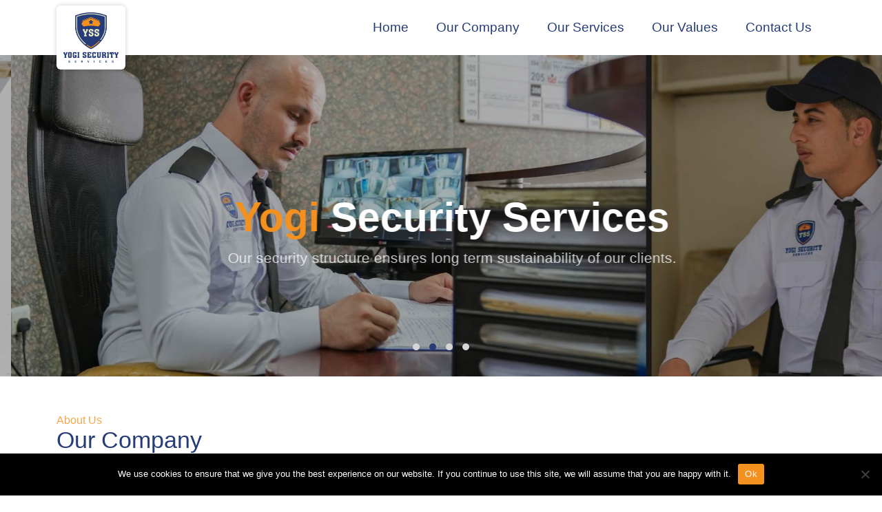

--- FILE ---
content_type: text/html; charset=UTF-8
request_url: https://www.yogisecurity.com/?g=double-layer-lace-door-screen-mesh-curtain-for-doorway-qq-VejBO3UL
body_size: 20236
content:
   <!doctype html>
<html lang="en">
  <head>
    <!-- Required meta tags -->
    <meta charset="utf-8">
    <meta name="viewport" content="width=device-width, initial-scale=1">
    <meta name="description" content="We, at Yogi Security Services believe in providing a clear understanding of security needs and requirements across Dubai. Our strategic security team’s approach ensures perfect integration of security operation management, physical resources, and technology.">
    <meta name="keywords" content="physical resources, Security Services, Security Services in Dubai">
    <title>Best Security Company in Dubai </title>
     <!-- Animate CSS -->
    <link rel="stylesheet" href="https://www.yogisecurity.com/wp-content/themes/Darwish/css/css/animate.min.css"/>

<!-- https://cdnjs.cloudflare.com/ajax/libs/animate.css/4.1.1/animate.min.css 

https://cdn.jsdelivr.net/npm/bootstrap-icons@1.3.0/font/bootstrap-icons.css
 -->

    <!-- Bootstrap CSS -->
    <link rel="stylesheet" href="https://cdn.jsdelivr.net/npm/bootstrap-icons@1.3.0/font/bootstrap-icons.css">
    <link href="https://www.yogisecurity.com/wp-content/themes/Darwish/css/css/bootstrap.min.css" rel="stylesheet">
     <!-- carousel CSS -->
     <link href="https://www.yogisecurity.com/wp-content/themes/Darwish/css/css/owl.carousel.min.css" rel="stylesheet">
     <link href="https://www.yogisecurity.com/wp-content/themes/Darwish/css/css/owl.theme.default.min.css" rel="stylesheet">
    <!-- Style CSS -->
    <link href="https://www.yogisecurity.com/wp-content/themes/Darwish/css/css/style.css" rel="stylesheet">
	  <!-- Google tag (gtag.js) -->
<script async src="https://www.googletagmanager.com/gtag/js?id=G-TV066MGECX"></script>
<script>
  window.dataLayer = window.dataLayer || [];
  function gtag(){dataLayer.push(arguments);}
  gtag('js', new Date());

  gtag('config', 'G-TV066MGECX');
</script>


<!-- Google tag (gtag.js) -->
<script async src="https://www.googletagmanager.com/gtag/js?id=AW-10899019748"></script>
<script>
  window.dataLayer = window.dataLayer || [];
  function gtag(){dataLayer.push(arguments);}
  gtag('js', new Date());

  gtag('config', 'AW-10899019748');
</script>

   


	  <meta name='robots' content='index, follow, max-image-preview:large, max-snippet:-1, max-video-preview:-1' />

	<!-- This site is optimized with the Yoast SEO plugin v26.8 - https://yoast.com/product/yoast-seo-wordpress/ -->
	<title>Best security company in Dubai</title>
	<meta name="description" content="We, at Yogi Security Services believe in providing a clear understanding of security needs and requirements across Dubai. Our strategic security team’s approach ensures perfect integration of security operation management, physical resources, and technology." />
	<link rel="canonical" href="https://www.yogisecurity.com/" />
	<meta property="og:locale" content="en_US" />
	<meta property="og:type" content="website" />
	<meta property="og:title" content="Best security company in Dubai" />
	<meta property="og:description" content="We, at Yogi Security Services believe in providing a clear understanding of security needs and requirements across Dubai. Our strategic security team’s approach ensures perfect integration of security operation management, physical resources, and technology." />
	<meta property="og:url" content="https://www.yogisecurity.com/" />
	<meta property="og:site_name" content="Yogi Security Services" />
	<meta property="article:publisher" content="https://www.facebook.com/tdssuae" />
	<meta property="article:modified_time" content="2025-04-15T07:37:39+00:00" />
	<meta name="twitter:card" content="summary_large_image" />
	<script type="application/ld+json" class="yoast-schema-graph">{"@context":"https://schema.org","@graph":[{"@type":"WebPage","@id":"https://www.yogisecurity.com/","url":"https://www.yogisecurity.com/","name":"Best security company in Dubai","isPartOf":{"@id":"https://www.yogisecurity.com/#website"},"about":{"@id":"https://www.yogisecurity.com/#organization"},"datePublished":"2021-12-24T09:20:13+00:00","dateModified":"2025-04-15T07:37:39+00:00","description":"We, at Yogi Security Services believe in providing a clear understanding of security needs and requirements across Dubai. Our strategic security team’s approach ensures perfect integration of security operation management, physical resources, and technology.","breadcrumb":{"@id":"https://www.yogisecurity.com/#breadcrumb"},"inLanguage":"en-US","potentialAction":[{"@type":"ReadAction","target":["https://www.yogisecurity.com/"]}]},{"@type":"BreadcrumbList","@id":"https://www.yogisecurity.com/#breadcrumb","itemListElement":[{"@type":"ListItem","position":1,"name":"Home"}]},{"@type":"WebSite","@id":"https://www.yogisecurity.com/#website","url":"https://www.yogisecurity.com/","name":"Yogi Security Services","description":"Security Companies in Dubai | Security Services","publisher":{"@id":"https://www.yogisecurity.com/#organization"},"potentialAction":[{"@type":"SearchAction","target":{"@type":"EntryPoint","urlTemplate":"https://www.yogisecurity.com/?s={search_term_string}"},"query-input":{"@type":"PropertyValueSpecification","valueRequired":true,"valueName":"search_term_string"}}],"inLanguage":"en-US"},{"@type":"Organization","@id":"https://www.yogisecurity.com/#organization","name":"Taher Darwish Security Services","url":"https://www.yogisecurity.com/","logo":{"@type":"ImageObject","inLanguage":"en-US","@id":"https://www.yogisecurity.com/#/schema/logo/image/","url":"https://yogisecurity.com/wp-content/uploads/2021/12/logotdre-1.png","contentUrl":"https://yogisecurity.com/wp-content/uploads/2021/12/logotdre-1.png","width":60,"height":75,"caption":"Taher Darwish Security Services"},"image":{"@id":"https://www.yogisecurity.com/#/schema/logo/image/"},"sameAs":["https://www.facebook.com/tdssuae"]}]}</script>
	<!-- / Yoast SEO plugin. -->


<link rel="alternate" type="application/rss+xml" title="Yogi Security Services &raquo; Feed" href="https://www.yogisecurity.com/feed/" />
<link rel="alternate" type="application/rss+xml" title="Yogi Security Services &raquo; Comments Feed" href="https://www.yogisecurity.com/comments/feed/" />
<link rel="alternate" title="oEmbed (JSON)" type="application/json+oembed" href="https://www.yogisecurity.com/wp-json/oembed/1.0/embed?url=https%3A%2F%2Fwww.yogisecurity.com%2F" />
<link rel="alternate" title="oEmbed (XML)" type="text/xml+oembed" href="https://www.yogisecurity.com/wp-json/oembed/1.0/embed?url=https%3A%2F%2Fwww.yogisecurity.com%2F&#038;format=xml" />
<style id='wp-img-auto-sizes-contain-inline-css'>
img:is([sizes=auto i],[sizes^="auto," i]){contain-intrinsic-size:3000px 1500px}
/*# sourceURL=wp-img-auto-sizes-contain-inline-css */
</style>
<style id='wp-emoji-styles-inline-css'>

	img.wp-smiley, img.emoji {
		display: inline !important;
		border: none !important;
		box-shadow: none !important;
		height: 1em !important;
		width: 1em !important;
		margin: 0 0.07em !important;
		vertical-align: -0.1em !important;
		background: none !important;
		padding: 0 !important;
	}
/*# sourceURL=wp-emoji-styles-inline-css */
</style>
<style id='wp-block-library-inline-css'>
:root{--wp-block-synced-color:#7a00df;--wp-block-synced-color--rgb:122,0,223;--wp-bound-block-color:var(--wp-block-synced-color);--wp-editor-canvas-background:#ddd;--wp-admin-theme-color:#007cba;--wp-admin-theme-color--rgb:0,124,186;--wp-admin-theme-color-darker-10:#006ba1;--wp-admin-theme-color-darker-10--rgb:0,107,160.5;--wp-admin-theme-color-darker-20:#005a87;--wp-admin-theme-color-darker-20--rgb:0,90,135;--wp-admin-border-width-focus:2px}@media (min-resolution:192dpi){:root{--wp-admin-border-width-focus:1.5px}}.wp-element-button{cursor:pointer}:root .has-very-light-gray-background-color{background-color:#eee}:root .has-very-dark-gray-background-color{background-color:#313131}:root .has-very-light-gray-color{color:#eee}:root .has-very-dark-gray-color{color:#313131}:root .has-vivid-green-cyan-to-vivid-cyan-blue-gradient-background{background:linear-gradient(135deg,#00d084,#0693e3)}:root .has-purple-crush-gradient-background{background:linear-gradient(135deg,#34e2e4,#4721fb 50%,#ab1dfe)}:root .has-hazy-dawn-gradient-background{background:linear-gradient(135deg,#faaca8,#dad0ec)}:root .has-subdued-olive-gradient-background{background:linear-gradient(135deg,#fafae1,#67a671)}:root .has-atomic-cream-gradient-background{background:linear-gradient(135deg,#fdd79a,#004a59)}:root .has-nightshade-gradient-background{background:linear-gradient(135deg,#330968,#31cdcf)}:root .has-midnight-gradient-background{background:linear-gradient(135deg,#020381,#2874fc)}:root{--wp--preset--font-size--normal:16px;--wp--preset--font-size--huge:42px}.has-regular-font-size{font-size:1em}.has-larger-font-size{font-size:2.625em}.has-normal-font-size{font-size:var(--wp--preset--font-size--normal)}.has-huge-font-size{font-size:var(--wp--preset--font-size--huge)}.has-text-align-center{text-align:center}.has-text-align-left{text-align:left}.has-text-align-right{text-align:right}.has-fit-text{white-space:nowrap!important}#end-resizable-editor-section{display:none}.aligncenter{clear:both}.items-justified-left{justify-content:flex-start}.items-justified-center{justify-content:center}.items-justified-right{justify-content:flex-end}.items-justified-space-between{justify-content:space-between}.screen-reader-text{border:0;clip-path:inset(50%);height:1px;margin:-1px;overflow:hidden;padding:0;position:absolute;width:1px;word-wrap:normal!important}.screen-reader-text:focus{background-color:#ddd;clip-path:none;color:#444;display:block;font-size:1em;height:auto;left:5px;line-height:normal;padding:15px 23px 14px;text-decoration:none;top:5px;width:auto;z-index:100000}html :where(.has-border-color){border-style:solid}html :where([style*=border-top-color]){border-top-style:solid}html :where([style*=border-right-color]){border-right-style:solid}html :where([style*=border-bottom-color]){border-bottom-style:solid}html :where([style*=border-left-color]){border-left-style:solid}html :where([style*=border-width]){border-style:solid}html :where([style*=border-top-width]){border-top-style:solid}html :where([style*=border-right-width]){border-right-style:solid}html :where([style*=border-bottom-width]){border-bottom-style:solid}html :where([style*=border-left-width]){border-left-style:solid}html :where(img[class*=wp-image-]){height:auto;max-width:100%}:where(figure){margin:0 0 1em}html :where(.is-position-sticky){--wp-admin--admin-bar--position-offset:var(--wp-admin--admin-bar--height,0px)}@media screen and (max-width:600px){html :where(.is-position-sticky){--wp-admin--admin-bar--position-offset:0px}}

/*# sourceURL=wp-block-library-inline-css */
</style><style id='global-styles-inline-css'>
:root{--wp--preset--aspect-ratio--square: 1;--wp--preset--aspect-ratio--4-3: 4/3;--wp--preset--aspect-ratio--3-4: 3/4;--wp--preset--aspect-ratio--3-2: 3/2;--wp--preset--aspect-ratio--2-3: 2/3;--wp--preset--aspect-ratio--16-9: 16/9;--wp--preset--aspect-ratio--9-16: 9/16;--wp--preset--color--black: #000000;--wp--preset--color--cyan-bluish-gray: #abb8c3;--wp--preset--color--white: #FFF;--wp--preset--color--pale-pink: #f78da7;--wp--preset--color--vivid-red: #cf2e2e;--wp--preset--color--luminous-vivid-orange: #ff6900;--wp--preset--color--luminous-vivid-amber: #fcb900;--wp--preset--color--light-green-cyan: #7bdcb5;--wp--preset--color--vivid-green-cyan: #00d084;--wp--preset--color--pale-cyan-blue: #8ed1fc;--wp--preset--color--vivid-cyan-blue: #0693e3;--wp--preset--color--vivid-purple: #9b51e0;--wp--preset--color--primary: #0073a8;--wp--preset--color--secondary: #005075;--wp--preset--color--dark-gray: #111;--wp--preset--color--light-gray: #767676;--wp--preset--gradient--vivid-cyan-blue-to-vivid-purple: linear-gradient(135deg,rgb(6,147,227) 0%,rgb(155,81,224) 100%);--wp--preset--gradient--light-green-cyan-to-vivid-green-cyan: linear-gradient(135deg,rgb(122,220,180) 0%,rgb(0,208,130) 100%);--wp--preset--gradient--luminous-vivid-amber-to-luminous-vivid-orange: linear-gradient(135deg,rgb(252,185,0) 0%,rgb(255,105,0) 100%);--wp--preset--gradient--luminous-vivid-orange-to-vivid-red: linear-gradient(135deg,rgb(255,105,0) 0%,rgb(207,46,46) 100%);--wp--preset--gradient--very-light-gray-to-cyan-bluish-gray: linear-gradient(135deg,rgb(238,238,238) 0%,rgb(169,184,195) 100%);--wp--preset--gradient--cool-to-warm-spectrum: linear-gradient(135deg,rgb(74,234,220) 0%,rgb(151,120,209) 20%,rgb(207,42,186) 40%,rgb(238,44,130) 60%,rgb(251,105,98) 80%,rgb(254,248,76) 100%);--wp--preset--gradient--blush-light-purple: linear-gradient(135deg,rgb(255,206,236) 0%,rgb(152,150,240) 100%);--wp--preset--gradient--blush-bordeaux: linear-gradient(135deg,rgb(254,205,165) 0%,rgb(254,45,45) 50%,rgb(107,0,62) 100%);--wp--preset--gradient--luminous-dusk: linear-gradient(135deg,rgb(255,203,112) 0%,rgb(199,81,192) 50%,rgb(65,88,208) 100%);--wp--preset--gradient--pale-ocean: linear-gradient(135deg,rgb(255,245,203) 0%,rgb(182,227,212) 50%,rgb(51,167,181) 100%);--wp--preset--gradient--electric-grass: linear-gradient(135deg,rgb(202,248,128) 0%,rgb(113,206,126) 100%);--wp--preset--gradient--midnight: linear-gradient(135deg,rgb(2,3,129) 0%,rgb(40,116,252) 100%);--wp--preset--font-size--small: 19.5px;--wp--preset--font-size--medium: 20px;--wp--preset--font-size--large: 36.5px;--wp--preset--font-size--x-large: 42px;--wp--preset--font-size--normal: 22px;--wp--preset--font-size--huge: 49.5px;--wp--preset--spacing--20: 0.44rem;--wp--preset--spacing--30: 0.67rem;--wp--preset--spacing--40: 1rem;--wp--preset--spacing--50: 1.5rem;--wp--preset--spacing--60: 2.25rem;--wp--preset--spacing--70: 3.38rem;--wp--preset--spacing--80: 5.06rem;--wp--preset--shadow--natural: 6px 6px 9px rgba(0, 0, 0, 0.2);--wp--preset--shadow--deep: 12px 12px 50px rgba(0, 0, 0, 0.4);--wp--preset--shadow--sharp: 6px 6px 0px rgba(0, 0, 0, 0.2);--wp--preset--shadow--outlined: 6px 6px 0px -3px rgb(255, 255, 255), 6px 6px rgb(0, 0, 0);--wp--preset--shadow--crisp: 6px 6px 0px rgb(0, 0, 0);}:where(.is-layout-flex){gap: 0.5em;}:where(.is-layout-grid){gap: 0.5em;}body .is-layout-flex{display: flex;}.is-layout-flex{flex-wrap: wrap;align-items: center;}.is-layout-flex > :is(*, div){margin: 0;}body .is-layout-grid{display: grid;}.is-layout-grid > :is(*, div){margin: 0;}:where(.wp-block-columns.is-layout-flex){gap: 2em;}:where(.wp-block-columns.is-layout-grid){gap: 2em;}:where(.wp-block-post-template.is-layout-flex){gap: 1.25em;}:where(.wp-block-post-template.is-layout-grid){gap: 1.25em;}.has-black-color{color: var(--wp--preset--color--black) !important;}.has-cyan-bluish-gray-color{color: var(--wp--preset--color--cyan-bluish-gray) !important;}.has-white-color{color: var(--wp--preset--color--white) !important;}.has-pale-pink-color{color: var(--wp--preset--color--pale-pink) !important;}.has-vivid-red-color{color: var(--wp--preset--color--vivid-red) !important;}.has-luminous-vivid-orange-color{color: var(--wp--preset--color--luminous-vivid-orange) !important;}.has-luminous-vivid-amber-color{color: var(--wp--preset--color--luminous-vivid-amber) !important;}.has-light-green-cyan-color{color: var(--wp--preset--color--light-green-cyan) !important;}.has-vivid-green-cyan-color{color: var(--wp--preset--color--vivid-green-cyan) !important;}.has-pale-cyan-blue-color{color: var(--wp--preset--color--pale-cyan-blue) !important;}.has-vivid-cyan-blue-color{color: var(--wp--preset--color--vivid-cyan-blue) !important;}.has-vivid-purple-color{color: var(--wp--preset--color--vivid-purple) !important;}.has-black-background-color{background-color: var(--wp--preset--color--black) !important;}.has-cyan-bluish-gray-background-color{background-color: var(--wp--preset--color--cyan-bluish-gray) !important;}.has-white-background-color{background-color: var(--wp--preset--color--white) !important;}.has-pale-pink-background-color{background-color: var(--wp--preset--color--pale-pink) !important;}.has-vivid-red-background-color{background-color: var(--wp--preset--color--vivid-red) !important;}.has-luminous-vivid-orange-background-color{background-color: var(--wp--preset--color--luminous-vivid-orange) !important;}.has-luminous-vivid-amber-background-color{background-color: var(--wp--preset--color--luminous-vivid-amber) !important;}.has-light-green-cyan-background-color{background-color: var(--wp--preset--color--light-green-cyan) !important;}.has-vivid-green-cyan-background-color{background-color: var(--wp--preset--color--vivid-green-cyan) !important;}.has-pale-cyan-blue-background-color{background-color: var(--wp--preset--color--pale-cyan-blue) !important;}.has-vivid-cyan-blue-background-color{background-color: var(--wp--preset--color--vivid-cyan-blue) !important;}.has-vivid-purple-background-color{background-color: var(--wp--preset--color--vivid-purple) !important;}.has-black-border-color{border-color: var(--wp--preset--color--black) !important;}.has-cyan-bluish-gray-border-color{border-color: var(--wp--preset--color--cyan-bluish-gray) !important;}.has-white-border-color{border-color: var(--wp--preset--color--white) !important;}.has-pale-pink-border-color{border-color: var(--wp--preset--color--pale-pink) !important;}.has-vivid-red-border-color{border-color: var(--wp--preset--color--vivid-red) !important;}.has-luminous-vivid-orange-border-color{border-color: var(--wp--preset--color--luminous-vivid-orange) !important;}.has-luminous-vivid-amber-border-color{border-color: var(--wp--preset--color--luminous-vivid-amber) !important;}.has-light-green-cyan-border-color{border-color: var(--wp--preset--color--light-green-cyan) !important;}.has-vivid-green-cyan-border-color{border-color: var(--wp--preset--color--vivid-green-cyan) !important;}.has-pale-cyan-blue-border-color{border-color: var(--wp--preset--color--pale-cyan-blue) !important;}.has-vivid-cyan-blue-border-color{border-color: var(--wp--preset--color--vivid-cyan-blue) !important;}.has-vivid-purple-border-color{border-color: var(--wp--preset--color--vivid-purple) !important;}.has-vivid-cyan-blue-to-vivid-purple-gradient-background{background: var(--wp--preset--gradient--vivid-cyan-blue-to-vivid-purple) !important;}.has-light-green-cyan-to-vivid-green-cyan-gradient-background{background: var(--wp--preset--gradient--light-green-cyan-to-vivid-green-cyan) !important;}.has-luminous-vivid-amber-to-luminous-vivid-orange-gradient-background{background: var(--wp--preset--gradient--luminous-vivid-amber-to-luminous-vivid-orange) !important;}.has-luminous-vivid-orange-to-vivid-red-gradient-background{background: var(--wp--preset--gradient--luminous-vivid-orange-to-vivid-red) !important;}.has-very-light-gray-to-cyan-bluish-gray-gradient-background{background: var(--wp--preset--gradient--very-light-gray-to-cyan-bluish-gray) !important;}.has-cool-to-warm-spectrum-gradient-background{background: var(--wp--preset--gradient--cool-to-warm-spectrum) !important;}.has-blush-light-purple-gradient-background{background: var(--wp--preset--gradient--blush-light-purple) !important;}.has-blush-bordeaux-gradient-background{background: var(--wp--preset--gradient--blush-bordeaux) !important;}.has-luminous-dusk-gradient-background{background: var(--wp--preset--gradient--luminous-dusk) !important;}.has-pale-ocean-gradient-background{background: var(--wp--preset--gradient--pale-ocean) !important;}.has-electric-grass-gradient-background{background: var(--wp--preset--gradient--electric-grass) !important;}.has-midnight-gradient-background{background: var(--wp--preset--gradient--midnight) !important;}.has-small-font-size{font-size: var(--wp--preset--font-size--small) !important;}.has-medium-font-size{font-size: var(--wp--preset--font-size--medium) !important;}.has-large-font-size{font-size: var(--wp--preset--font-size--large) !important;}.has-x-large-font-size{font-size: var(--wp--preset--font-size--x-large) !important;}
/*# sourceURL=global-styles-inline-css */
</style>

<style id='classic-theme-styles-inline-css'>
/*! This file is auto-generated */
.wp-block-button__link{color:#fff;background-color:#32373c;border-radius:9999px;box-shadow:none;text-decoration:none;padding:calc(.667em + 2px) calc(1.333em + 2px);font-size:1.125em}.wp-block-file__button{background:#32373c;color:#fff;text-decoration:none}
/*# sourceURL=/wp-includes/css/classic-themes.min.css */
</style>
<link rel='stylesheet' id='contact-form-7-css' href='https://www.yogisecurity.com/wp-content/plugins/contact-form-7/includes/css/styles.css?ver=6.1.4' media='all' />
<link rel='stylesheet' id='cookie-notice-front-css' href='https://www.yogisecurity.com/wp-content/plugins/cookie-notice/css/front.min.css?ver=2.5.11' media='all' />
<link rel='stylesheet' id='twentynineteen-style-css' href='https://www.yogisecurity.com/wp-content/themes/Darwish/style.css?ver=6.9' media='all' />
<link rel='stylesheet' id='twentynineteen-print-style-css' href='https://www.yogisecurity.com/wp-content/themes/Darwish/print.css?ver=6.9' media='print' />
<script id="cookie-notice-front-js-before">
var cnArgs = {"ajaxUrl":"https:\/\/www.yogisecurity.com\/wp-admin\/admin-ajax.php","nonce":"5a095cc599","hideEffect":"fade","position":"bottom","onScroll":false,"onScrollOffset":100,"onClick":false,"cookieName":"cookie_notice_accepted","cookieTime":2592000,"cookieTimeRejected":2592000,"globalCookie":false,"redirection":false,"cache":false,"revokeCookies":false,"revokeCookiesOpt":"automatic"};

//# sourceURL=cookie-notice-front-js-before
</script>
<script src="https://www.yogisecurity.com/wp-content/plugins/cookie-notice/js/front.min.js?ver=2.5.11" id="cookie-notice-front-js"></script>
<link rel="https://api.w.org/" href="https://www.yogisecurity.com/wp-json/" /><link rel="alternate" title="JSON" type="application/json" href="https://www.yogisecurity.com/wp-json/wp/v2/pages/22" /><link rel="EditURI" type="application/rsd+xml" title="RSD" href="https://www.yogisecurity.com/xmlrpc.php?rsd" />
<meta name="generator" content="WordPress 6.9" />
<link rel='shortlink' href='https://www.yogisecurity.com/' />
<link rel="icon" href="https://www.yogisecurity.com/wp-content/uploads/2021/12/logotdre-1.png" sizes="32x32" />
<link rel="icon" href="https://www.yogisecurity.com/wp-content/uploads/2021/12/logotdre-1.png" sizes="192x192" />
<link rel="apple-touch-icon" href="https://www.yogisecurity.com/wp-content/uploads/2021/12/logotdre-1.png" />
<meta name="msapplication-TileImage" content="https://www.yogisecurity.com/wp-content/uploads/2021/12/logotdre-1.png" />
  </head>
  <body>
 <section id="page">
     <!--Header section-->  
    <header class="header dw-header" id="header">
        <nav class="navbar navbar-expand-lg  navbar-light bg-light" id="navbar_top">
          <div class="container">
            <a class="navbar-brand" href="#">
             <a href="https://www.yogisecurity.com/" class="custom-logo-link" rel="home" aria-current="page"><img width="60" height="75" src="https://www.yogisecurity.com/wp-content/uploads/2021/12/logotdre-1.png" class="custom-logo" alt="Security companies in dubai" decoding="async" /></a>            </a>
            <button class="navbar-toggler" type="button" data-bs-toggle="collapse" data-bs-target="#navbarNav" aria-controls="navbarNav" aria-expanded="false" aria-label="Toggle navigation">
              <span class="navbar-toggler-icon"></span>
            </button>
            <div class="collapse navbar-collapse justify-content-end" id="navbarNav">
                          <ul class="navbar-nav"><li id="menu-item-169" class="nav-link menu-item menu-item-type-post_type menu-item-object-page menu-item-home current-menu-item page_item page-item-22 current_page_item menu-item-169"><a href="https://www.yogisecurity.com/" aria-current="page">Home</a></li>
<li id="menu-item-170" class="nav-link menu-item menu-item-type-post_type menu-item-object-page menu-item-170"><a href="https://www.yogisecurity.com/security-services-in-dubai/">Our Company</a></li>
<li id="menu-item-173" class="nav-link menu-item menu-item-type-post_type menu-item-object-page menu-item-173"><a href="https://www.yogisecurity.com/services/">Our Services</a></li>
<li id="menu-item-172" class="nav-link menu-item menu-item-type-post_type menu-item-object-page menu-item-172"><a href="https://www.yogisecurity.com/our-values/">Our Values</a></li>
<li id="menu-item-171" class="nav-link menu-item menu-item-type-post_type menu-item-object-page menu-item-171"><a href="https://www.yogisecurity.com/contact/">Contact Us</a></li>
 </ul>            </div>
          </div>
        </nav>
    </header>    <!--Hero section-->  
     <section class="hero_banner banner hero dw-hero">
       <div class="owl-carousel owl-theme hero-carousel">
         <div class="item hero_content">
           <div class="descrp animate__animated animate__backInDown  animate__delay-1s">
            <p>&nbsp;</p>
<h1><span style="color: #f4911f;">Yogi</span> Security Services</h1>
<p>YSS is a SIRA Approved and Licensed Security Company in Dubai. </p>
           </div>
           <div class="overlay"></div>
           <figure>
             <img src="https://www.yogisecurity.com/wp-content/uploads/2025/04/banner_one-1.jpg" alt="slider img" class="img-fluid">
           </figure>
         </div>
         <div class="item hero_content">
          <div class="descrp animate__animated animate__backInDown animate__delay-1s">
            <p>&nbsp;</p>
<h1><span style="color: #f4911f;">Yogi</span> Security Services</h1>
<p>Our security structure ensures long term sustainability of our clients.</p>
          </div>
          <div class="overlay"></div>
          <figure>
            <img src="https://www.yogisecurity.com/wp-content/uploads/2025/04/banner_one-2.jpg" alt="slider img" class="img-fluid">
          </figure>
        </div>
        
        <div class="item hero_content">
          <div class="descrp animate__animated animate__backInDown animate__delay-1s">
           <p>&nbsp;</p>
<h1><span style="color: #f4911f;">Yogi</span> Security Services</h1>
<p>We provide reliable, young, energetic, experienced and SIRA certified security guards.</p>
          </div>
           <div class="overlay"></div>
          <figure>
            <img src="https://www.yogisecurity.com/wp-content/uploads/2025/04/banner_one-3.jpg" alt="slider img" class="img-fluid">
          </figure>
        </div>
        
        <div class="item hero_content">
          <div class="descrp animate__animated animate__backInDown animate__delay-1s">
           <p>&nbsp;</p>
<h1><span style="color: #f4911f;">Yogi</span> Security Services</h1>
<p>We provide reliable, young, energetic, experienced and SIRA certified security guards.</p>
          </div>
           <div class="overlay"></div>
          <figure>
            <img src="https://www.yogisecurity.com/wp-content/uploads/2023/04/slider4-1.png" alt="slider img" class="img-fluid">
          </figure>
        </div>
        
       </div>
     </section>
     
     
     <!--Main Content section-->  
     <main id="main">
         
        <!--About us section-->  
         <section class="aboutus dw-about dw-space home-about">
          <div class="container">
            <div class="row align-items-center">
              <div class="col-12 col-md-6">
                <div class="content animate__animated animate__backInLeft">
                   <h5 style="color: #f4911f;">About Us</h5>
<h2>Our Company</h2>
<p><strong>A Trusted Security Company in Dubai</strong></p>
<p>Yogi Security Services (YSS) is a decade-old SIRA-certified security company in Dubai, proudly serving as the security arm of the prestigious Yogi Group—a diversified conglomerate with a legacy spanning over five decades in the UAE.</p>
<p>With a tremendous and proven track record, YSS is known for delivering high-quality, reliable, and professional security services across Dubai. Our deep-rooted understanding of the region’s security needs, coupled with our strategic approach, allows us to offer tailored solutions that integrate security operations, physical resources, and modern security technology.  What sets us apart as a leading security company in Dubai is our commitment to excellence and client satisfaction. We don’t believe in a one-size-fits-all approach. Instead, we focus on exceeding expectations by customizing security strategies for every client—whether residential, commercial, or industrial.</p>
<p>At YSS, we handpick our professional security guards and ensure they undergo rigorous in-house and SIRA training, so they are always fully active, licensed, and insured. This enables us to uphold the highest standards of vigilance, professionalism, and integrity. As a part of the Yogi Group legacy, YSS benefits from decades of experience, innovation, and trust built across multiple industries. This backing allows us to offer unmatched service delivery and long-term value, making YSS the preferred security partner in Dubai.</p>
<p>Whether you need round-the-clock surveillance, event security, or property protection, Yogi Security Services is the security company in Dubai you can trust.</p>
                </div>
              </div>
              <div class="col-12 col-md-6">
                <figure><img src=" https://www.yogisecurity.com/wp-content/uploads/2021/12/aboutus.jpg" alt="aboutus img" class="img-fluid"></figure>
                <div class="dw-shadow"></div>
              </div>
            </div>
          </div>
        </section> 
        
        <!--Vision section-->  
       <!-- <section class="vision dw-vision dw-space">
          <div class="container">
            <div class="row">
              <div class="col-12 col-md-6 mb-4 mb-md-0 animate__animated animate__bounceInLeft position-relative">
                <div class="backsdw"></div>
                <div class="content">
                  <h2> Mission</h2>
                   Our Mission is to be the customer's trusted partner by delivering our best support through the young, energetic and qualified security team.  We take pride in our extensive knowledge in a range of industry verticals such as commercial buildings, residential buildings, labor camps, construction sites, malls, hotels etc.                </div>
              </div>
              <div class="col-12 col-md-6 mb-4 mb-md-0 animate__animated animate__bounceInLeft position-relative">
                <div class="backsdw"></div>
                <div class="content">
                  <h2>  Vision </h2>
                   Our vision is to serve and secure our clients, communities and people and to be recognized as the most dependable security company in Dubai while providing the top notch security services which can enable our customers to focus on their prime business without worrying about any kind of security lapse.                </div>
              </div>
            </div>
          </div>      
        </section>-->
        
          <section class="vision dw-vision dw-space">
    <div class="container">
        <div class="row"> 
            
            <div class="col-md-5">
				<div class="image_slider">
					<figure class="wow pulse animated" data-wow-delay="300ms" data-wow-iteration="infinite" data-wow-duration="3s" style="visibility: visible; animation-duration: 3s; animation-delay: 300ms; animation-iteration-count: infinite; animation-name: pulse;">
						<img src="https://yogisecurity.com/wp-content/uploads/2023/04/yogi-security.png">
					</figure>
					
                     
                     <h2 class="ml2" > YOGI  SECURITY  SERVICES</h2>

				</div>
			</div>
			
            
            <div class="col-12 col-md-7 mb-4 mission">
                <div class=" owl-carousel owl-theme" id="testmonials-carousel">
                <div class="item">
             <div class=" mb-md-0 animate__animated animate__bounceInLeft position-relative">
                <div class="backsdw"></div>
                   <div class="content">
                    <h2>Mission</h2>
                     <p> Our Mission is to be the customer's trusted partner by delivering our best support through the young, energetic and qualified security team. 
                      We take pride in our extensive knowledge in a range of industry verticals such as commercial buildings, residential buildings, labor camps,
                      construction sites, malls, hotels etc. </p>
                    </div>
                   </div>
                   </div>
              <div class="item">
                   <div class=" vision_custam">
                    <div class="animate__animated animate__bounceInLeft position-relative ">
                <div class="backsdw"></div>
                <div class="content">
                  <h2>  Vision </h2>
                  
                 <p>Our vision is to serve and secure our clients, communities and people and to be recognized as the most dependable security company in Dubai while
                 providing the top notch security services which can enable our customers to focus on their prime business without worrying about
                 any kind of security lapse.</p>  
                 
                 </div>
                 </div>
                 </div>
              </div>
              
              </div>
              
                 </div>
        </div>
    </div>
	
	
	
	
	
   </section>
        
        
        <!--Get A Quote-->
          <section class="gaq">
          <div class="container">
            
              <div class="row">
              <div class="col-12 col-md-6 mb-4">
                <div class="gaq-heading">
                    <h2>Yogi Security Services </h2>
                  </div>
              </div>
              <div class="col-12 col-md-6 mb-4" >
                 <a class="gaq-btn btn btn-lg" href="contact">Get A Quote</a>
              </div>
            </div>
        
        
         </div>      
        </section> 
     
        
        
          <!--Working section-->  
          <section class="working dw-working dw-space">
            <div class="container">
                  <div class="content">
                                          <h2>What we are working on</h2>
                                     
                  </div>
                    <div class="row">
                                                <div class="col-12 mb-md-0 mb-3 col-md-4">
                        <div class="box box_one">
                           <p><i class="bi bi-cart4"></i></p>
                          <div class="box-content">
                            <h3>Retail                            </h3>
                             <p>We Provide guards and all kinds of security for Retail stores, No matter how big or small we’ve got package to cover all your needs.</p>
                          </div>
                        </div>
                      </div>
                                             <div class="col-12 mb-md-0 mb-3 col-md-4">
                        <div class="box box_one">
                           <p><i class="bi bi-house-door"></i></p>
                          <div class="box-content">
                            <h3>Residential                            </h3>
                             <p>Feeling safe at home is the what we all look for but despite everything we do, Intruders always find a way, Well, No more.</p>
                          </div>
                        </div>
                      </div>
                                             <div class="col-12 mb-md-0 mb-3 col-md-4">
                        <div class="box box_one">
                           <p><i class="bi bi-person-badge"></i></p>
                          <div class="box-content">
                            <h3>Hospitlity                            </h3>
                             <p>Being in a constant contact with new people, You never know who to trust, We provide professional; security service to ensure everything is safe.</p>
                          </div>
                        </div>
                      </div>
                                        
                    </div>    
            </div>
          </section>    
        <!--Services section-->  
        <!-- <section class="services dw-services dw-space">
          <div class="container">
            <div class="content dw-title">
              <h2 class="Our-Services">Our Services</h2>
            </div> 
            <div class="row">
                            
              <div class="col-lg-2 col-md-4 col-sm-6 col-sm-6 col-6">
                  
                <div class="box">
                <p><i class="bi bi-cone-striped"></i></p>
                  <div class="box-content">
                    <h5>Construction Security                    </h5>
                  </div>
                </div>
               </div>
                           
              <div class="col-lg-2 col-md-4 col-sm-6 col-sm-6 col-6">
                  
                <div class="box">
                <p><i class="bi bi-briefcase"></i></p>
                  <div class="box-content">
                    <h5>Corporate Security                    </h5>
                  </div>
                </div>
               </div>
                           
              <div class="col-lg-2 col-md-4 col-sm-6 col-sm-6 col-6">
                  
                <div class="box">
                <p><i class="bi bi-bookmark-heart"></i></p>
                  <div class="box-content">
                    <h5>Event &#038; Private Security                    </h5>
                  </div>
                </div>
               </div>
                           
              <div class="col-lg-2 col-md-4 col-sm-6 col-sm-6 col-6">
                  
                <div class="box">
                <p><i class="bi bi-house-door"></i></p>
                  <div class="box-content">
                    <h5>Property Security                    </h5>
                  </div>
                </div>
               </div>
                           
              <div class="col-lg-2 col-md-4 col-sm-6 col-sm-6 col-6">
                  
                <div class="box">
                <p><i class="bi bi-cart4"></i></p>
                  <div class="box-content">
                    <h5>Retail<br> Security                    </h5>
                  </div>
                </div>
               </div>
                           
              <div class="col-lg-2 col-md-4 col-sm-6 col-sm-6 col-6">
                  
                <div class="box">
                <p><i class="bi bi-people-fill"></i></p>
                  <div class="box-content">
                    <h5>Security Guards                    </h5>
                  </div>
                </div>
               </div>
                             
           </div>
          </div>      
        </section>   -->

 <!-- new service section -->
        <section class="new_services services dw-services dw-space">
              <div class="container">
                <div class="content dw-title">
                  <h2 class="Our-Services text-center">Our Services</h2>
                </div>

                                <div class="row g-4">
                    <!-- Retail Security -->
                    <div class="col-12 col-md-6 col-lg-4">
                        <div class="service-card">
                            <div class="service-card-body">
                                <div class="icon-wrapper">
                                    <div class="icon-container">
                                        <svg class="icon-svg" fill="none" stroke="currentColor" viewBox="0 0 24 24">
                                            <path stroke-linecap="round" stroke-linejoin="round" stroke-width="2" d="M9 12l2 2 4-4m5.618-4.016A11.955 11.955 0 0112 2.944a11.955 11.955 0 01-8.618 3.04A12.02 12.02 0 003 9c0 5.591 3.824 10.29 9 11.622 5.176-1.332 9-6.03 9-11.622 0-1.042-.133-2.052-.382-3.016z" />
                                        </svg>
                                    </div>
                                    <h3 class="service-title">Retail Security</h3>
                                </div>
                                <p class="service-description">
                                    Retail security is essential to protect merchandise, ensure the safety of customers and staff, and maintain a positive shopping experience by deterring theft and preventing loss.
                                </p>
                            </div>
                        </div>
                    </div>

                    <!-- Construction Security -->
                    <div class="col-12 col-md-6 col-lg-4">
                        <div class="service-card">
                            <div class="service-card-body">
                                <div class="icon-wrapper">
                                    <div class="icon-container">
                                        <svg class="icon-svg" fill="none" stroke="currentColor" viewBox="0 0 24 24">
                                            <path stroke-linecap="round" stroke-linejoin="round" stroke-width="2" d="M19.428 15.428a2 2 0 00-1.022-.547l-2.387-.477a6 6 0 00-3.86.517l-.318.158a6 6 0 01-3.86.517L6.05 15.21a2 2 0 00-1.806.547M8 4h8l-1 1v5.172a2 2 0 00.586 1.414l5 5c1.26 1.26.367 3.414-1.415 3.414H4.828c-1.782 0-2.674-2.154-1.414-3.414l5-5A2 2 0 009 10.172V5L8 4z" />
                                        </svg>
                                    </div>
                                    <h3 class="service-title">Construction Security</h3>
                                </div>
                                <p class="service-description">
                                    Construction security is vital to protect valuable equipment, materials, and personnel on-site, prevent vandalism and theft, and ensure the safety and integrity of the project.
                                </p>
                            </div>
                        </div>
                    </div>

                    <!-- Corporate Security -->
                    <div class="col-12 col-md-6 col-lg-4">
                        <div class="service-card">
                            <div class="service-card-body">
                                <div class="icon-wrapper">
                                    <div class="icon-container">
                                        <svg class="icon-svg" fill="none" stroke="currentColor" viewBox="0 0 24 24">
                                            <path stroke-linecap="round" stroke-linejoin="round" stroke-width="2" d="M19 21V5a2 2 0 00-2-2H7a2 2 0 00-2 2v16m14 0h2m-2 0h-5m-9 0H3m2 0h5M9 7h1m-1 4h1m4-4h1m-1 4h1m-5 10v-5a1 1 0 011-1h2a1 1 0 011 1v5m-4 0h4" />
                                        </svg>
                                    </div>
                                    <h3 class="service-title">Corporate Security</h3>
                                </div>
                                <p class="service-description">
                                    Corporate security is essential to protect an organization's assets, employees, and sensitive information from potential threats and vulnerabilities, ensuring a safe and stable working environment.
                                </p>
                            </div>
                        </div>
                    </div>

                    <!-- Event Security -->
                    <div class="col-12 col-md-6 col-lg-4">
                        <div class="service-card">
                            <div class="service-card-body">
                                <div class="icon-wrapper">
                                    <div class="icon-container">
                                        <svg class="icon-svg" fill="none" stroke="currentColor" viewBox="0 0 24 24">
                                            <path stroke-linecap="round" stroke-linejoin="round" stroke-width="2" d="M8 7V3m8 4V3m-9 8h10M5 21h14a2 2 0 002-2V7a2 2 0 00-2-2H5a2 2 0 00-2 2v12a2 2 0 002 2z" />
                                        </svg>
                                    </div>
                                    <h3 class="service-title">Event Security</h3>
                                </div>
                                <p class="service-description">
                                    Event security is essential to ensure the safety of attendees, protect property, and maintain a safe environment, allowing everyone to enjoy the event without fear or disruption.
                                </p>
                            </div>
                        </div>
                    </div>

                    <!-- Building Security -->
                    <div class="col-12 col-md-6 col-lg-4">
                        <div class="service-card">
                            <div class="service-card-body">
                                <div class="icon-wrapper">
                                    <div class="icon-container">
                                        <svg class="icon-svg" fill="none" stroke="currentColor" viewBox="0 0 24 24">
                                            <path stroke-linecap="round" stroke-linejoin="round" stroke-width="2" d="M3 12l2-2m0 0l7-7 7 7M5 10v10a1 1 0 001 1h3m10-11l2 2m-2-2v10a1 1 0 01-1 1h-3m-6 0a1 1 0 001-1v-4a1 1 0 011-1h2a1 1 0 011 1v4a1 1 0 001 1m-6 0h6" />
                                        </svg>
                                    </div>
                                    <h3 class="service-title">Building Security</h3>
                                </div>
                                <p class="service-description">
                                    Building security is crucial to safeguard occupants, protect assets, and prevent unauthorized access, ensuring a safe and secure environment for everyone.
                                </p>
                            </div>
                        </div>
                    </div>

                    <!-- Hotel Security -->
                    <div class="col-12 col-md-6 col-lg-4">
                        <div class="service-card">
                            <div class="service-card-body">
                                <div class="icon-wrapper">
                                    <div class="icon-container">
                                        <svg class="icon-svg" fill="none" stroke="currentColor" viewBox="0 0 24 24">
                                            <path stroke-linecap="round" stroke-linejoin="round" stroke-width="2" d="M12 3v1m0 16v1m9-9h-1M4 12H3m15.364 6.364l-.707-.707M6.343 6.343l-.707-.707m12.728 0l-.707.707M6.343 17.657l-.707.707M16 12a4 4 0 11-8 0 4 4 0 018 0z" />
                                        </svg>
                                    </div>
                                    <h3 class="service-title">Hotel Security</h3>
                                </div>
                                <p class="service-description">
                                    Hotel security is essential to ensure the safety and well-being of guests and staff, protect property, and maintain a welcoming atmosphere.
                                </p>
                            </div>
                        </div>
                    </div>

                    <!-- Reception Security -->
                    <div class="col-12 col-md-6 col-lg-4">
                        <div class="service-card">
                            <div class="service-card-body">
                                <div class="icon-wrapper">
                                    <div class="icon-container">
                                        <svg class="icon-svg" fill="none" stroke="currentColor" viewBox="0 0 24 24">
                                            <path stroke-linecap="round" stroke-linejoin="round" stroke-width="2" d="M16 7a4 4 0 11-8 0 4 4 0 018 0zM12 14a7 7 0 00-7 7h14a7 7 0 00-7-7z" />
                                        </svg>
                                    </div>
                                    <h3 class="service-title">Reception Security</h3>
                                </div>
                                <p class="service-description">
                                    Reception security is essential to ensure the safety and protection of guests, staff, and premises by monitoring access and preventing unauthorized entry.
                                </p>
                            </div>
                        </div>
                    </div>

                    <!-- Customer Service -->
                    <div class="col-12 col-md-6 col-lg-4">
                        <div class="service-card">
                            <div class="service-card-body">
                                <div class="icon-wrapper">
                                    <div class="icon-container">
                                        <svg class="icon-svg" fill="none" stroke="currentColor" viewBox="0 0 24 24">
                                            <path stroke-linecap="round" stroke-linejoin="round" stroke-width="2" d="M4.318 6.318a4.5 4.5 0 000 6.364L12 20.364l7.682-7.682a4.5 4.5 0 00-6.364-6.364L12 7.636l-1.318-1.318a4.5 4.5 0 00-6.364 0z" />
                                        </svg>
                                    </div>
                                    <h3 class="service-title">Customer Service</h3>
                                </div>
                                <p class="service-description">
                                    A security guard can provide outstanding customer service by greeting guests warmly, being attentive to their needs, offering assistance with directions or information, and maintaining a friendly demeanor while ensuring their safety.
                                </p>
                            </div>
                        </div>
                    </div>

                    <!-- Traffic Marshal -->
                    <div class="col-12 col-md-6 col-lg-4">
                        <div class="service-card">
                            <div class="service-card-body">
                                <div class="icon-wrapper">
                                    <div class="icon-container">
                                        <svg class="icon-svg" fill="none" stroke="currentColor" viewBox="0 0 24 24">
                                            <path stroke-linecap="round" stroke-linejoin="round" stroke-width="2" d="M9 19v-6a2 2 0 00-2-2H5a2 2 0 00-2 2v6a2 2 0 002 2h2a2 2 0 002-2zm0 0V9a2 2 0 012-2h2a2 2 0 012 2v10m-6 0a2 2 0 002 2h2a2 2 0 002-2m0 0V5a2 2 0 012-2h2a2 2 0 012 2v14a2 2 0 01-2 2h-2a2 2 0 01-2-2z" />
                                        </svg>
                                    </div>
                                    <h3 class="service-title">Traffic Marshal</h3>
                                </div>
                                <p class="service-description">
                                    Security Traffic Marshal to monitor and manage network traffic, ensuring that security protocols are followed while preventing unauthorized access and potential cyber threats.
                                </p>
                            </div>
                        </div>
                    </div>

                    <!-- Admin -->
                    <div class="col-12 col-md-6 col-lg-4">
                        <div class="service-card">
                            <div class="service-card-body">
                                <div class="icon-wrapper">
                                    <div class="icon-container">
                                        <svg class="icon-svg" fill="none" stroke="currentColor" viewBox="0 0 24 24">
                                            <path stroke-linecap="round" stroke-linejoin="round" stroke-width="2" d="M10.325 4.317c.426-1.756 2.924-1.756 3.35 0a1.724 1.724 0 002.573 1.066c1.543-.94 3.31.826 2.37 2.37a1.724 1.724 0 001.065 2.572c1.756.426 1.756 2.924 0 3.35a1.724 1.724 0 00-1.066 2.573c.94 1.543-.826 3.31-2.37 2.37a1.724 1.724 0 00-2.572 1.065c-.426 1.756-2.924 1.756-3.35 0a1.724 1.724 0 00-2.573-1.066c-1.543.94-3.31-.826-2.37-2.37a1.724 1.724 0 00-1.065-2.572c-1.756-.426-1.756-2.924 0-3.35a1.724 1.724 0 001.066-2.573c-.94-1.543.826-3.31 2.37-2.37.996.608 2.296.07 2.572-1.065z" />
                                            <path stroke-linecap="round" stroke-linejoin="round" stroke-width="2" d="M15 12a3 3 0 11-6 0 3 3 0 016 0z" />
                                        </svg>
                                    </div>
                                    <h3 class="service-title">Admin</h3>
                                </div>
                                <p class="service-description">
                                    Security administrator to oversee and implement security measures, protect sensitive data, and ensure compliance with security policies within an organization.
                                </p>
                            </div>
                        </div>
                    </div>

                    <!-- CCTV Operator -->
                    <div class="col-12 col-md-6 col-lg-4">
                        <div class="service-card">
                            <div class="service-card-body">
                                <div class="icon-wrapper">
                                    <div class="icon-container">
                                        <svg class="icon-svg" fill="none" stroke="currentColor" viewBox="0 0 24 24">
                                            <path stroke-linecap="round" stroke-linejoin="round" stroke-width="2" d="M15 10l4.553-2.276A1 1 0 0121 8.618v6.764a1 1 0 01-1.447.894L15 14M5 18h8a2 2 0 002-2V8a2 2 0 00-2-2H5a2 2 0 00-2 2v8a2 2 0 002 2z" />
                                        </svg>
                                    </div>
                                    <h3 class="service-title">CCTV Operator</h3>
                                </div>
                                <p class="service-description">
                                    CCTV operators to monitor security footage, detect suspicious activities, and ensure a safe environment in both public and private spaces.
                                </p>
                            </div>
                        </div>
                    </div>

                    <!-- Life Guard -->
                    <div class="col-12 col-md-6 col-lg-4">
                        <div class="service-card">
                            <div class="service-card-body">
                                <div class="icon-wrapper">
                                    <div class="icon-container">
                                        <svg class="icon-svg" fill="none" stroke="currentColor" viewBox="0 0 24 24">
                                            <path stroke-linecap="round" stroke-linejoin="round" stroke-width="2" d="M14.828 14.828a4 4 0 01-5.656 0M9 10h1.5a2.5 2.5 0 015 0H17M12 16c2.5 0 4.5-1.5 6-4 0 0-1.5-3-6-3s-6 3-6 3c1.5 2.5 3.5 4 6 4z" />
                                        </svg>
                                    </div>
                                    <h3 class="service-title">Life Guard</h3>
                                </div>
                                <p class="service-description">
                                    Our lifeguards will ensure the safety of swimmers and beachgoers by monitoring aquatic environments, preventing accidents, and responding swiftly to emergencies.
                                </p>
                            </div>
                        </div>
                    </div>



        <!-- NEWWW Life Guard -->
                    <div class="col-12 col-md-6 col-lg-4">
                        <div class="service-card">
                            <div class="service-card-body">
                                <div class="icon-wrapper">
                                    <div class="icon-container">
                                    <svg xmlns="http://www.w3.org/2000/svg" width="24" height="24"
                                        viewBox="0 0 24 24" fill="none" stroke="white" stroke-width="2"
                                        stroke-linecap="round" stroke-linejoin="round"
                                        class="icon icon-tabler icons-tabler-outline icon-tabler-user-square-rounded">
                                    <path stroke="none" d="M0 0h24v24H0z" fill="none"/>
                                    <path d="M12 13a3 3 0 1 0 0 -6a3 3 0 0 0 0 6z" />
                                    <path d="M12 3c7.2 0 9 1.8 9 9s-1.8 9 -9 9s-9 -1.8 -9 -9s1.8 -9 9 -9z" />
                                    <path d="M6 20.05v-.05a4 4 0 0 1 4 -4h4a4 4 0 0 1 4 4v.05" />
                                    </svg>

                                    </div>
                                    <h3 class="service-title">Office Boy</h3>
                                </div>
                                <p class="service-description">
                                    The office boy is responsible for maintaining office cleanliness, delivering documents, assisting with administrative tasks, managing office supplies, and ensuring that the workplace operates smoothly and efficiently.
                                </p>
                            </div>
                        </div>
                    </div>


                    <div class="col-12 col-md-6 col-lg-4">
                        <div class="service-card">
                            <div class="service-card-body">
                                <div class="icon-wrapper">
                                    <div class="icon-container">
                                       <svg xmlns="http://www.w3.org/2000/svg" width="24" height="24"
                                        viewBox="0 0 24 24" fill="none" stroke="white" stroke-width="2"
                                        stroke-linecap="round" stroke-linejoin="round"
                                        class="icon icon-tabler icons-tabler-outline icon-tabler-clover">
                                    <path stroke="none" d="M0 0h24v24H0z" fill="none"/>
                                    <path d="M12 10l-3.397 -3.44a2.104 2.104 0 0 1 0 -2.95a2.04 2.04 0 0 1 2.912 0l.485 .39l.485 -.39a2.04 2.04 0 0 1 2.912 0a2.104 2.104 0 0 1 0 2.95l-3.397 3.44z" />
                                    <path d="M12 14l-3.397 3.44a2.104 2.104 0 0 0 0 2.95a2.04 2.04 0 0 0 2.912 0l.485 -.39l.485 .39a2.04 2.04 0 0 0 2.912 0a2.104 2.104 0 0 0 0 -2.95l-3.397 -3.44z" />
                                    <path d="M14 12l3.44 -3.397a2.104 2.104 0 0 1 2.95 0a2.04 2.04 0 0 1 0 2.912l-.39 .485l.39 .485a2.04 2.04 0 0 1 0 2.912a2.104 2.104 0 0 1 -2.95 0l-3.44 -3.397z" />
                                    <path d="M10 12l-3.44 -3.397a2.104 2.104 0 0 0 -2.95 0a2.04 2.04 0 0 0 0 2.912l.39 .485l-.39 .485a2.04 2.04 0 0 0 0 2.912a2.104 2.104 0 0 0 2.95 0l3.44 -3.397z" />
                                    </svg>

                                    </div>
                                    <h3 class="service-title">Cleaner</h3>
                                </div>
                                <p class="service-description">
                                    The cleaner is responsible for maintaining a tidy and sanitary environment by performing tasks such as sweeping, mopping, dusting, vacuuming, and ensuring that restrooms and common areas are clean and well-stocked.
                                </p>
                            </div>
                        </div>
                    </div>

                    <div class="col-12 col-md-6 col-lg-4">
                        <div class="service-card">
                            <div class="service-card-body">
                                <div class="icon-wrapper">
                                    <div class="icon-container">
                                      <svg xmlns="http://www.w3.org/2000/svg" width="24" height="24"
                                        viewBox="0 0 24 24" fill="none" stroke="white" stroke-width="2"
                                        stroke-linecap="round" stroke-linejoin="round"
                                        class="icon icon-tabler icons-tabler-outline icon-tabler-calendar-check">
                                    <path stroke="none" d="M0 0h24v24H0z" fill="none"/>
                                    <path d="M11.5 21h-5.5a2 2 0 0 1 -2 -2v-12a2 2 0 0 1 2 -2h12a2 2 0 0 1 2 2v6" />
                                    <path d="M16 3v4" />
                                    <path d="M8 3v4" />
                                    <path d="M4 11h16" />
                                    <path d="M15 19l2 2l4 -4" />
                                    </svg>
                                    </div>
                                    <h3 class="service-title">Event Bouncer</h3>
                                </div>
                                <p class="service-description">
                                    The event bouncer is responsible for ensuring the safety and security of guests by managing crowd control, checking identification, enforcing venue policies, and addressing any conflicts or disturbances that may arise.
                                </p>
                            </div>
                        </div>
                    </div>








                </div>


              </div>

        </section>
 <!-- new service section -->





          <!--Values section-->  
          <section class="values dw-values dw-space">
            <div class="container">
             
              <div class="content dw-title">
                <h2>Our Values</h2>
              </div>  
                 <div class="dw-grid owl-carousel owl-theme owl-values">
                                         <div class="item">
                      <div class="g-item">
                          <figure><img src="https://www.yogisecurity.com/wp-content/uploads/2021/12/cust.jpg" alt="aboutus img" class="img-fluid"></figure>
                   <div class="box_content">
                        <h3>Customer-Centric                    </h3>
                   <p>Putting Customers before our own self and to make sure we handle all the responsibilities.</p>
                   </div>
               </div>
               
                 
                 </div>
                                    <div class="item">
                      <div class="g-item">
                          <figure><img src="https://www.yogisecurity.com/wp-content/uploads/2021/12/int.jpg" alt="aboutus img" class="img-fluid"></figure>
                   <div class="box_content">
                        <h3>Integrity                    </h3>
                   <p>Honest, Ethical relation and Transparency in communicating is something that we pride on.</p>
                   </div>
               </div>
               
                 
                 </div>
                                    <div class="item">
                      <div class="g-item">
                          <figure><img src="https://www.yogisecurity.com/wp-content/uploads/2021/12/dependability.jpg" alt="aboutus img" class="img-fluid"></figure>
                   <div class="box_content">
                        <h3>Dependability                    </h3>
                   <p>We deliver what we promised and our clients can rely on us for the best service.</p>
                   </div>
               </div>
               
                 
                 </div>
                                    <div class="item">
                      <div class="g-item">
                          <figure><img src="https://www.yogisecurity.com/wp-content/uploads/2021/12/Team-Work.png" alt="aboutus img" class="img-fluid"></figure>
                   <div class="box_content">
                        <h3>Team Work                    </h3>
                   <p>Collaborations with team members to achieve a final customer satisfaction goal is the core of our beliefs.</p>
                   </div>
               </div>
               
                 
                 </div>
                                    <div class="item">
                      <div class="g-item">
                          <figure><img src="https://www.yogisecurity.com/wp-content/uploads/2021/12/VIN03403.jpg" alt="aboutus img" class="img-fluid"></figure>
                   <div class="box_content">
                        <h3>Communication                    </h3>
                   <p>Clear &amp; Professional communication with consideration for time.</p>
                   </div>
               </div>
               
                 
                 </div>
                                  
              </div>
                
            </div>      
          </section>
           <!--Some Details section-->  
          <section class="details dw-details dw-space">
            <div class="container">
              <div class=" dw-title">
                <h2>Additional Details</h2>
              </div>  
                 <div class="dw-grid owl-carousel owl-theme owl-details">
                                       <div class="item">
                      <div class="content">
                  <h6>Reception Duties                  </h6>
                </div>
                  </div>
                  <div class="item">
                      <div class="content">
                  <h6>Customer Services                  </h6>
                </div>
                  </div>
                  <div class="item">
                      <div class="content">
                  <h6>First Aiders & Fire Marshals                  </h6>
                </div>
                  </div>
                  
                  <div class="item">
                      <div class="content">
                  <h6>Traffic Management                  </h6>
                </div>
                  </div>
                  
                                    <div class="item">
                      <div class="content">
                  <h6>Reception Duties                  </h6>
                </div>
                  </div>
                  <div class="item">
                      <div class="content">
                  <h6>Customer Services                  </h6>
                </div>
                  </div>
                  <div class="item">
                      <div class="content">
                  <h6>First Aiders & Fire Marshals                  </h6>
                </div>
                  </div>
                  
                  <div class="item">
                      <div class="content">
                  <h6>Traffic Management                  </h6>
                </div>
                  </div>
                  
                                    <div class="item">
                      <div class="content">
                  <h6>Reception Duties                  </h6>
                </div>
                  </div>
                  <div class="item">
                      <div class="content">
                  <h6>Customer Services                  </h6>
                </div>
                  </div>
                  <div class="item">
                      <div class="content">
                  <h6>First Aiders & Fire Marshals                  </h6>
                </div>
                  </div>
                  
                  <div class="item">
                      <div class="content">
                  <h6>Traffic Management                  </h6>
                </div>
                  </div>
                  
                                    
                 </div>         
            </div>      
          </section>
                      
     </main>     
 
<style>
.dw-footer .content p {
    text-align: center !important;
}

</style>


    <!--Brand section-->  
          <section class="brand dw-brand dw-space" >
            <div class="container">
              <div class="content">
                <h2>Our Other Division</h2>
              </div>    
              <div class="owl-carousel owl-theme brand-carousel">
                                  <div class="item dw-item">
                  <figure><a href="https://www.yogigroup.ae/service/yogi-international/"><img src="https://www.yogisecurity.com/wp-content/uploads/2021/12/compny1.png" alt="logo" class="img-fluid"></a></figure>
                </div>
                                 <div class="item dw-item">
                  <figure><a href="https://www.yogigrc.com/"><img src="https://www.yogisecurity.com/wp-content/uploads/2021/12/yogic1-1-1.png" alt="logo" class="img-fluid"></a></figure>
                </div>
                                 <div class="item dw-item">
                  <figure><a href="https://www.yogigroup.ae/service/emirates-contracting-company-ecc/"><img src="https://www.yogisecurity.com/wp-content/uploads/2021/12/ecc-1.png" alt="logo" class="img-fluid"></a></figure>
                </div>
                                 <div class="item dw-item">
                  <figure><a href="https://yogigroup.ae/service/ecc-scaffolding/"><img src="https://www.yogisecurity.com/wp-content/uploads/2021/12/holidayhome-ECC.png" alt="logo" class="img-fluid"></a></figure>
                </div>
                                 <div class="item dw-item">
                  <figure><a href="https://www.yogigrc.com/"><img src="https://www.yogisecurity.com/wp-content/uploads/2021/12/conc-1.jpg" alt="logo" class="img-fluid"></a></figure>
                </div>
                                 <div class="item dw-item">
                  <figure><a href="https://yolinens.com/"><img src="https://www.yogisecurity.com/wp-content/uploads/2021/12/yoline.jpg" alt="logo" class="img-fluid"></a></figure>
                </div>
                                 <div class="item dw-item">
                  <figure><a href="https://yorenew.com/"><img src="https://www.yogisecurity.com/wp-content/uploads/2021/12/yorenew.jpg" alt="logo" class="img-fluid"></a></figure>
                </div>
                                 <div class="item dw-item">
                  <figure><a href="https://www.yopower.ae/"><img src="https://www.yogisecurity.com/wp-content/uploads/2021/12/compny4.jpg" alt="logo" class="img-fluid"></a></figure>
                </div>
                                 <div class="item dw-item">
                  <figure><a href="https://yogigroup.ae/service/yolift/"><img src="https://www.yogisecurity.com/wp-content/uploads/2021/12/compny3.jpg" alt="logo" class="img-fluid"></a></figure>
                </div>
                                 <div class="item dw-item">
                  <figure><a href="https://www.vesimi.com/"><img src="https://www.yogisecurity.com/wp-content/uploads/2021/12/vesimi.jpg" alt="logo" class="img-fluid"></a></figure>
                </div>
                                 <div class="item dw-item">
                  <figure><a href="https://www.yogifixes.com/"><img src="https://www.yogisecurity.com/wp-content/uploads/2021/12/yogifixes.jpg" alt="logo" class="img-fluid"></a></figure>
                </div>
                                 <div class="item dw-item">
                  <figure><a href="https://yogirealestateuae.com/"><img src="https://www.yogisecurity.com/wp-content/uploads/2023/03/yogirealstate.jpg" alt="logo" class="img-fluid"></a></figure>
                </div>
                                 <div class="item dw-item">
                  <figure><a href="https://yogirealestateuae.com/"><img src="https://www.yogisecurity.com/wp-content/uploads/2023/03/yogireal.jpg" alt="logo" class="img-fluid"></a></figure>
                </div>
                                 <div class="item dw-item">
                  <figure><a href="https://yogiholidayhomes.com/"><img src="https://www.yogisecurity.com/wp-content/uploads/2023/07/holidayhome.png" alt="logo" class="img-fluid"></a></figure>
                </div>
                  
                 </div>
            </div>
          </section>             

           <!--Footer section-->  
      <footer class="footer dw-footer ">
        <div class="container">
          <div class="row">
            <div class="col-6 col-sm-6 col-md-3">
              <div class="content">
                   <section id="custom_html-2" class="widget_text widget widget_custom_html"><div class="textwidget custom-html-widget"><figure class="ftrlogo">
<a href="#"><img src="https://yogisecurity.com/wp-content/uploads/2021/12/ftrlogo.png" alt="logo" class="img-fluid"></a>
</figure>
<ul class="social">
<li class="links">
<a href="https://www.facebook.com/yssuae" target="_blank"><i class="bi bi-facebook"></i></a>
</li>
<li class="links">
<a href="#"><i class="bi bi-instagram"></i></a>
</li>
<li class="links">
<a href="https://www.linkedin.com/company/yogi-security-service" target="_blank"><i class="bi bi-linkedin"></i></a>
</li>      
</ul></div></section>              
              </div>
            </div>
             <div class="col-6 col-sm-6 col-md-3">
              <div class="content">
                  <section id="custom_html-3" class="widget_text widget widget_custom_html"><div class="textwidget custom-html-widget"><h4>Links</h4>
<ul class="Otrlns">
	<li>
		<a href="https://www.yogisecurity.com/">Home</a>
	</li>
	<li>
		<a href="https://www.yogisecurity.com/security-services-in-dubai/">Our Company</a>
	</li>
	<li>
		<a href="https://www.yogisecurity.com/services/">Our Services</a>
	</li>
	<li>
		<a href="https://www.yogisecurity.com/our-values/">Our Values</a>
	</li>
	
	<li>
		<a href="https://www.yogisecurity.com/contact/">Contact Us
		</a>
	</li>
	<li><a href="https://www.yogisecurity.com/privacy-policy/">Privacy Policy</a></li>
</ul>
</div></section>              
              </div>
            </div>
            <div class="col-6 col-sm-6 col-md-3">
              <div class="content">
                  <section id="custom_html-4" class="widget_text widget widget_custom_html"><div class="textwidget custom-html-widget"><h4>Do you have any questions?</h4>
<h5>Get In Touch</h5>
<ul class="contdtls">
	<li>
		<a href="mailto:tdss@yogigroup.com
						 ">Yss@yogigroup.ae
		</a>
	</li>
	<li>
		<a href="tel:+971 (0)  3593311
						 ">+971 (0) 4 3593311
		</a>
	</li>
	<li>
		<a href="tel:+971 (0) 56 291 5949
						 ">+971 (0) 50 780 1716
		</a>
	</li>
	<li>
		<a href="tel:+971 (0) 50 177 1512
						 ">+971 (0) 50 177 1512
		</a>
	</li>
	
</ul></div></section>               
              </div>
            </div>
             <div class="col-6 col-sm-6 col-md-3">
              <div class="content">
                 <section id="custom_html-5" class="widget_text widget widget_custom_html"><div class="textwidget custom-html-widget"><h4>Other Links</h4>

<ul class="Otrlns">

<li><a href="https://yogigroup.ae/" target="_blank" rel="noopener">Yogi Group</a></li>

<li><a href="https://yogirealestateuae.com/" target="_blank" rel="noopener">Yogi Real Estate</a></li>

<li><a href="https://www.yogifixes.com/" target="_blank" rel="noopener">Yogi Fixes</a></li>

<li><a href="https://www.yogiholidayhomes.com/" target="_blank" rel="noopener">Yogi Holiday Homes</a></li>

<li><a href="https://yogigroup.ae/service/ecc-scaffolding/ " target="_blank" rel="noopener">ECC Scaffoldings</a></li>

<li><a href="https://vesimi.com/" target="_blank" rel="noopener">VESIMI</a></li>

<li><a href="https://www.yogigroup.ae/service/yogi-international/">Yogi International Trading Company</a></li>

<li><a href="https://www.yogigrc.com/" target="_blank" rel="noopener">Yogi GRC Products Pvt Ltd</a></li>

<li><a href="https://www.yogigrc.com/" target="_blank" rel="noopener">Yogi Concrete Products Manufacturing</a></li>

<li><a href="https://yogigroup.ae/service/yolift/" target="_blank" rel="noopener">Yo Lift</a></li>

<li><a href="https://yolinens.com" target="_blank" rel="noopener">Yo Linens</a></li>

<li><a href="https://yorenew.com/" target="_blank" rel="noopener">Yo Renew</a></li>

<li><a href="https://www.yopower.ae/" target="_blank" rel="noopener">Yo Power</a></li>

<li><a href="https://www.yogigroup.ae/service/emirates-contracting-company-ecc/" target="_blank" rel="noopener">Emirates Contracting Company (ECC)</a></li>

</ul>
</div></section><section id="custom_html-6" class="widget_text widget widget_custom_html"><div class="textwidget custom-html-widget"><a href="http://www.yogigroup.com/"><br>
<img loading="eager" class="alignnone wp-image-1131 size-full jetpack-lazy-image jetpack-lazy-image--handled" src="https://www.yogigrc.com/wp-content/uploads/2022/04/ccc.png?resize=210%2C21&amp;ssl=1" alt="" width="210" height="21" data-recalc-dims="1" data-lazy-loaded="1"><br>
</a></div></section> 
              </div>
            </div>
          </div>
        </div>   
        <div class="dw-btmftr">
          <div class="container">
            <div class="row">
              <div class="col-12">
                <div class="content text-center">
                <p>© 2026 Yogi SS | Brought to life by <a href="https://www.yogifixes.com">Yogi Group</a> <a>Design and Developed by Outstrip</a></p>
                </div>
              </div>
            </div>
          </div>
        </div> 
      </footer>             
 </section>     
  
  
 
  
    <!-- Option 1: Bootstrap Bundle with Popper -->
<!--     <script src="https://cdn.jsdelivr.net/npm/bootstrap@5.0.2/dist/js/bootstrap.bundle.min.js" ></script>
    <script src="https://ajax.googleapis.com/ajax/libs/jquery/3.5.1/jquery.min.js"></script> -->


    <script src="https://www.yogisecurity.com/wp-content/themes/Darwish/css/js/bootstrap.bundle.min.js" ></script>
    <script src="https://www.yogisecurity.com/wp-content/themes/Darwish/css/js/jquery.min.js"></script>

    
      <!-- custom js -->
      <script src="https://www.yogisecurity.com/wp-content/themes/Darwish/css/js/anime.min.js"></script>
      <script src="https://www.yogisecurity.com/wp-content/themes/Darwish/css/js/owl.carousel.min.js"></script>
      <script src="https://www.yogisecurity.com/wp-content/themes/Darwish/css/js/custom.js"></script> 
      
  <script>
document.addEventListener( 'wpcf7mailsent', function( event ) {
  location = 'https://www.yogisecurity.com/thank-you/';
}, false );
</script>     
      

<script type="speculationrules">
{"prefetch":[{"source":"document","where":{"and":[{"href_matches":"/*"},{"not":{"href_matches":["/wp-*.php","/wp-admin/*","/wp-content/uploads/*","/wp-content/*","/wp-content/plugins/*","/wp-content/themes/Darwish/*","/*\\?(.+)"]}},{"not":{"selector_matches":"a[rel~=\"nofollow\"]"}},{"not":{"selector_matches":".no-prefetch, .no-prefetch a"}}]},"eagerness":"conservative"}]}
</script>
	<script>
	/(trident|msie)/i.test(navigator.userAgent)&&document.getElementById&&window.addEventListener&&window.addEventListener("hashchange",function(){var t,e=location.hash.substring(1);/^[A-z0-9_-]+$/.test(e)&&(t=document.getElementById(e))&&(/^(?:a|select|input|button|textarea)$/i.test(t.tagName)||(t.tabIndex=-1),t.focus())},!1);
	</script>
	<script src="https://www.yogisecurity.com/wp-includes/js/dist/hooks.min.js?ver=dd5603f07f9220ed27f1" id="wp-hooks-js"></script>
<script src="https://www.yogisecurity.com/wp-includes/js/dist/i18n.min.js?ver=c26c3dc7bed366793375" id="wp-i18n-js"></script>
<script id="wp-i18n-js-after">
wp.i18n.setLocaleData( { 'text direction\u0004ltr': [ 'ltr' ] } );
//# sourceURL=wp-i18n-js-after
</script>
<script src="https://www.yogisecurity.com/wp-content/plugins/contact-form-7/includes/swv/js/index.js?ver=6.1.4" id="swv-js"></script>
<script id="contact-form-7-js-before">
var wpcf7 = {
    "api": {
        "root": "https:\/\/www.yogisecurity.com\/wp-json\/",
        "namespace": "contact-form-7\/v1"
    }
};
//# sourceURL=contact-form-7-js-before
</script>
<script src="https://www.yogisecurity.com/wp-content/plugins/contact-form-7/includes/js/index.js?ver=6.1.4" id="contact-form-7-js"></script>
<script src="https://www.yogisecurity.com/wp-content/plugins/easy-utm-tracking-with-contact-form-7/js/ucf7_scripts.js?ver=version" id="utm_contact_form7_scripts-js"></script>
<script src="https://www.yogisecurity.com/wp-content/themes/Darwish/js/priority-menu.js?ver=20181214" id="twentynineteen-priority-menu-js"></script>
<script src="https://www.yogisecurity.com/wp-content/themes/Darwish/js/touch-keyboard-navigation.js?ver=20181231" id="twentynineteen-touch-navigation-js"></script>
<script id="wp-emoji-settings" type="application/json">
{"baseUrl":"https://s.w.org/images/core/emoji/17.0.2/72x72/","ext":".png","svgUrl":"https://s.w.org/images/core/emoji/17.0.2/svg/","svgExt":".svg","source":{"concatemoji":"https://www.yogisecurity.com/wp-includes/js/wp-emoji-release.min.js?ver=6.9"}}
</script>
<script type="module">
/*! This file is auto-generated */
const a=JSON.parse(document.getElementById("wp-emoji-settings").textContent),o=(window._wpemojiSettings=a,"wpEmojiSettingsSupports"),s=["flag","emoji"];function i(e){try{var t={supportTests:e,timestamp:(new Date).valueOf()};sessionStorage.setItem(o,JSON.stringify(t))}catch(e){}}function c(e,t,n){e.clearRect(0,0,e.canvas.width,e.canvas.height),e.fillText(t,0,0);t=new Uint32Array(e.getImageData(0,0,e.canvas.width,e.canvas.height).data);e.clearRect(0,0,e.canvas.width,e.canvas.height),e.fillText(n,0,0);const a=new Uint32Array(e.getImageData(0,0,e.canvas.width,e.canvas.height).data);return t.every((e,t)=>e===a[t])}function p(e,t){e.clearRect(0,0,e.canvas.width,e.canvas.height),e.fillText(t,0,0);var n=e.getImageData(16,16,1,1);for(let e=0;e<n.data.length;e++)if(0!==n.data[e])return!1;return!0}function u(e,t,n,a){switch(t){case"flag":return n(e,"\ud83c\udff3\ufe0f\u200d\u26a7\ufe0f","\ud83c\udff3\ufe0f\u200b\u26a7\ufe0f")?!1:!n(e,"\ud83c\udde8\ud83c\uddf6","\ud83c\udde8\u200b\ud83c\uddf6")&&!n(e,"\ud83c\udff4\udb40\udc67\udb40\udc62\udb40\udc65\udb40\udc6e\udb40\udc67\udb40\udc7f","\ud83c\udff4\u200b\udb40\udc67\u200b\udb40\udc62\u200b\udb40\udc65\u200b\udb40\udc6e\u200b\udb40\udc67\u200b\udb40\udc7f");case"emoji":return!a(e,"\ud83e\u1fac8")}return!1}function f(e,t,n,a){let r;const o=(r="undefined"!=typeof WorkerGlobalScope&&self instanceof WorkerGlobalScope?new OffscreenCanvas(300,150):document.createElement("canvas")).getContext("2d",{willReadFrequently:!0}),s=(o.textBaseline="top",o.font="600 32px Arial",{});return e.forEach(e=>{s[e]=t(o,e,n,a)}),s}function r(e){var t=document.createElement("script");t.src=e,t.defer=!0,document.head.appendChild(t)}a.supports={everything:!0,everythingExceptFlag:!0},new Promise(t=>{let n=function(){try{var e=JSON.parse(sessionStorage.getItem(o));if("object"==typeof e&&"number"==typeof e.timestamp&&(new Date).valueOf()<e.timestamp+604800&&"object"==typeof e.supportTests)return e.supportTests}catch(e){}return null}();if(!n){if("undefined"!=typeof Worker&&"undefined"!=typeof OffscreenCanvas&&"undefined"!=typeof URL&&URL.createObjectURL&&"undefined"!=typeof Blob)try{var e="postMessage("+f.toString()+"("+[JSON.stringify(s),u.toString(),c.toString(),p.toString()].join(",")+"));",a=new Blob([e],{type:"text/javascript"});const r=new Worker(URL.createObjectURL(a),{name:"wpTestEmojiSupports"});return void(r.onmessage=e=>{i(n=e.data),r.terminate(),t(n)})}catch(e){}i(n=f(s,u,c,p))}t(n)}).then(e=>{for(const n in e)a.supports[n]=e[n],a.supports.everything=a.supports.everything&&a.supports[n],"flag"!==n&&(a.supports.everythingExceptFlag=a.supports.everythingExceptFlag&&a.supports[n]);var t;a.supports.everythingExceptFlag=a.supports.everythingExceptFlag&&!a.supports.flag,a.supports.everything||((t=a.source||{}).concatemoji?r(t.concatemoji):t.wpemoji&&t.twemoji&&(r(t.twemoji),r(t.wpemoji)))});
//# sourceURL=https://www.yogisecurity.com/wp-includes/js/wp-emoji-loader.min.js
</script>

		<!-- Cookie Notice plugin v2.5.11 by Hu-manity.co https://hu-manity.co/ -->
		<div id="cookie-notice" role="dialog" class="cookie-notice-hidden cookie-revoke-hidden cn-position-bottom" aria-label="Cookie Notice" style="background-color: rgba(0,0,0,1);"><div class="cookie-notice-container" style="color: #fff"><span id="cn-notice-text" class="cn-text-container">We use cookies to ensure that we give you the best experience on our website. If you continue to use this site, we will assume that you are happy with it.</span><span id="cn-notice-buttons" class="cn-buttons-container"><button id="cn-accept-cookie" data-cookie-set="accept" class="cn-set-cookie cn-button" aria-label="Ok" style="background-color: #f4911f">Ok</button></span><button type="button" id="cn-close-notice" data-cookie-set="accept" class="cn-close-icon" aria-label="No"></button></div>
			
		</div>
		<!-- / Cookie Notice plugin -->


</body>
</html>


--- FILE ---
content_type: text/css
request_url: https://www.yogisecurity.com/wp-content/themes/Darwish/css/css/style.css
body_size: 3216
content:
html {
  font-size: 16px;
}

@import url("https://fonts.googleapis.com/css2?family=Playball&family=Roboto:ital,wght@0,100;0,300;0,400;0,500;0,700;0,900;1,100;1,300;1,400;1,500;1,700;1,900&display=swap");

.Roboto {
  font-family: "Roboto", sans-serif;
}

body {
  font: 400 16px/1 "Roboto", sans-serif;

  background: #fff;
}

a {
  text-decoration: none;
}

a:hover {
  color: #253c78;
}

figure {
  margin: 0;
}

.dw-space {
  padding: 54px 0 30px 0;
}

ul {
  margin: 0;

  padding: 0;

  list-style: none;
}

li {
  font-size: 1.2rem;

  font-weight: 400;

  padding-bottom: 10px;

  line-height: 150%;
}

h1 {
  font-size: 3.7rem;

  font-weight: 600;

  margin: 0;

  padding-bottom: 10px;
}

h5 {
  margin: 0;

  font-size: 1rem;

  color: #000;

  opacity: 0.8;
}

h2 {
  margin: 0;

  font-size: 2.1rem;

  font-weight: 500;

  color: #000;
}

h4 {
  margin: 0;

  padding-bottom: 15px;

  font-size: 1.5rem;

  font-weight: 500;
}

h3 {
  margin: 0;

  padding: 7px 0;

  font-size: 1.5rem;
}

h6 {
  margin: 0;

  font-size: 1rem;
}

p {
  opacity: 0.8;

  color: #000;

  font-size: 1.1rem;

  margin: 0;

  padding: 0;

  line-height: 1.3;
}

* {
  -webkit-animate-duration: 2s;

  -moz-animate-duration: 2s;

  animate-duration: 2s;
}

.hero_content {
  position: relative;
}

.hero_content p {
  font-size: 1.3rem;

  color: #fff;
}

.overlay {
  position: absolute;

  width: 100%;

  height: 100%;

  background: rgba(0, 0, 0, 0.3);
}

.descrp {
  position: absolute;

  width: 100%;

  text-align: center;

  color: #fff;

  z-index: 9;

  height: 100%;

  padding: 10px 10px;

  top: 35%;
}

.owl-theme .owl-dots .owl-dot.active span,
.owl-theme .owl-dots .owl-dot:hover span {
  background-color: #253c78;
}

.hero-carousel .owl-dots {
  position: absolute;

  width: 100%;

  bottom: 30px;
}

.navbar-brand {
  margin: 0;

  padding: 0;
}

.navbar-brand .img-fluid {
  width: 60px;
}

.nav-item {
  font-size: 1.2rem;

  font-weight: 400;
}

.nav-link {
  padding: 10px 20px !important;
}

.navbar-light .navbar-nav .nav-link {
  color: #253c78;

  border-radius: 5px;
}

.navbar-light .navbar-nav .nav-link:focus,
.navbar-light .navbar-nav .nav-link:hover {
  background: #253c78;

  color: #fff;
}

.dw-about p {
  /* 	padding: 15px 0; */

  line-height: 1.6;
}

.dw-about h4 {
  color: #bc0000;
}

.dw-about li::before {
  width: 15px;

  height: 15px;

  border-radius: 5px;

  content: "";
}

.dw-about li {
  position: relative;

  padding-left: 20px;

  display: flex;

  align-items: center;
}

.dw-about li::before {
  width: 10px;

  height: 10px;

  border-radius: 2px;

  content: "";

  left: 0;

  background: #bc0000;

  position: absolute;
}

.dw-about img {
  border-radius: 100px 0;
}

.dw-about {
  position: relative;
}

.dw-shadow {
  width: 38%;

  height: 59%;

  background: #253c78;

  position: absolute;

  top: 173px;

  z-index: -1;

  border-radius: 100px 0;
}

.dw-working .content {
  text-align: center;
}

.box {
  background: #fff;

  padding: 25px;

  text-align: center;

  border-left: 3px solid #253c78;

  border-bottom: 3px solid #253c78;
}

.vision {
  background: #f4f4f4;
}

.vision .content,
.dw-details .content {
  line-height: 150%;

  box-shadow: 0 0 7px rgba(0, 0, 0, 0.2);

  background: #fff;

  padding: 25px;

  border-left: 2px solid #253c78;

  border-bottom: 2px solid #253c78;
}

.backsdw {
  height: 100%;

  background: #253c78;

  position: absolute;

  bottom: -15px;

  z-index: -999999999;

  width: calc(100% - 60px);

  left: 30px;

  box-shadow: 3px 3px 13px 0 rgb(0 0 0 / 10%);
}

.dw-working h3,
.dw-working p,
.dw-working .bi {
  color: #fff;

  opacity: 1;
}

.dw-working i.bi {
  font-size: 45px;
}

.dw-working .box {
  background-size: cover !important;

  background-position: top center !important;

  background-blend-mode: multiply;
}

.dw-working .box {
  height: 100%;
}

.dw-working .box_one {
  background: url(../images/reatil.jpg) no-repeat rgba(0, 0, 0, 0.7);
}

.dw-working .box_two {
  background: url(../images/residential.jpg) no-repeat rgba(0, 0, 0, 0.7);
}

.dw-working .box_three {
  background: url(../images/hospitality.jpg) no-repeat rgba(0, 0, 0, 0.7);
}

.services {
  background: url(../images/mission.jpg) no-repeat rgba(0, 0, 0, 0.5);

  background-attachment: fixed;

  background-size: cover;

  background-position: top center;

  background-blend-mode: multiply;
}

.services h5,
.services h2,
.services h3,
.services p {
  opacity: 1;
}

.services p {
  line-height: 1.5;
}

.services h2 {
  padding-bottom: 20px;

  color: #fff !important;
}

.services .content {
  padding: 0 60px;

  text-align: center;
}

.services .box {
  border: 2px solid #fff;

  background: transparent;

  min-height: 155px;

  cursor: pointer;

  transition-duration: 2s;

  padding: 15px;
}

.services .bi {
  font-size: 45px;
}

.services h5,
.services .bi {
  color: #fff;
}

.services .box-content {
  padding: 15px 0 0;
}

.services .box:hover {
  transform: scale(1.2);

  border-radius: 5px;

  background: #fff;
}

.services .box:hover .box-content h5,
.services .box:hover .bi {
  color: #000;
}

.dw-values {
  background: #f4f4f4;

  text-align: center;
}

.dw-values .img-fluid {
  max-height: 230px;

  min-height: 230px;
}

.dw-grid {
  display: grid;

  grid-template-columns: auto auto auto;

  gap: 20px;
}

.dw-grid .g-item {
  min-height: 418px;

  padding: 10px;

  background: #fff;
}

.dw-grid .box_content {
  padding: 15px 20px 5px;
}

.dw-brand {
  text-align: center;
}

.dw-brand h2 {
  padding-bottom: 10px;
}

.content {
  padding-bottom: 30px;
}

.dw-item {
  background: #fff;

  padding: 10px;

  border: 2px solid #253c78;
}

.dw-details {
  background: url(../images/dlc.jpg) no-repeat rgba(0, 0, 0, 0.5);

  background-attachment: fixed;

  background-size: cover;

  background-position: top center;

  background-blend-mode: multiply;
}

.dw-details .content {
  text-align: center;
}

.dw-details .dw-title {
  text-align: center;

  padding-bottom: 25px;
}

.dw-details h2 {
  color: #fff;
}

.dw-footer {
  background: #161616;
}

.dw-footer a,
.dw-footer h5,
.dw-footer h4,
.dw-footer p {
  color: #fff;
}

.dw-footer h5 {
  padding-bottom: 20px;

  opacity: 1;
}

figure.ftrlogo {
  width: 120px;
}

.social {
  display: flex;

  margin: 15px 0;
}

.dw-footer .social .links {
  padding: 0;

  background: #253c78;

  margin: 0 5px;

  padding: 5px 0;

  border-radius: 5px;

  font-size: initial;
}

.social a {
  padding: 10px;
}

.bi-linkedin::before {
  line-height: 1.2;
}

.dw-footer .content {
  padding: 50px 0;
}

.dw-footer .content li {
  font-size: 1rem;

  padding-bottom: 15px;
}

.dw-footer .content p {
  font-size: 1rem;

  line-height: 1;

  font-weight: 300;
}

.dw-btmftr {
  background: #000;

  padding: 20px 0;
}

.dw-btmftr .content {
  padding: 0;
}

.custom-logo-link {
  margin: 0;

  background: #fff;

  padding: 10px;

  box-shadow: 0 0 6px rgb(0 0 0 / 20%);

  border-radius: 6px;

  position: relative;

  z-index: 2;
}

.custom-logo-link img {
  width: 80px;

  height: auto;
}

.header .navbar {
  height: 80px;

  align-items: flex-start;
}

.header .navbar .container {
  align-items: flex-start;
}

.header .navbar .navbar-collapse {
  padding-top: 8px;
}

.navbar-brand {
  display: none;
}

.navbar-light .navbar-toggler {
  box-shadow: none;
}

.ineer-hero.dw-inner.dw-space {
  display: none;
}

.contact.dw-contact.dw-space .content ul li {
  position: relative;

  padding-left: 33px;

  margin-bottom: 20px;
}

.contact.dw-contact.dw-space .content ul li i {
  position: absolute;

  left: 0;
}

.contact.dw-contact.dw-space .content ul li h4 {
  padding-bottom: 0 !important;
}

.contact.dw-contact.dw-space form {
  background: #f7f7f7;

  padding: 24px;

  border-radius: 8px;
}

.home-about {
  padding: 30px 0;
}

.navbar-light .navbar-toggler {
  border: 0;

  padding: 6px 0;
}

.navbar-light .navbar-nav .nav-link:focus a,
.navbar-light .navbar-nav .nav-link:hover a {
  color: #fff;
}

.vision .content {
  min-height: 142px;
}

@media only screen and (min-width: 992px) and (max-width: 1199px) {
  .image_slider .ml2 {
    font-size: 22px;

    text-align: center;
  }

  .vision .content {
    font-size: 15px;
  }

  .services .box {
    padding: 15px;
  }

  .services .box h5 {
    font-size: 14px;
  }

  .services .bi {
    font-size: 33px;
  }

  p {
    font-size: 1rem;
  }

  .dw-details .content h6 {
    font-size: 15px;

    min-height: 55px;
  }
}

@media only screen and (min-width: 768px) and (max-width: 991px) {
  .image_slider .ml2 {
    font-size: 20px !important;

    text-align: center;
  }

  .vision .content {
    min-height: 150px;
  }

  h1 {
    font-size: 2rem;
  }

  .descrp {
    height: auto;

    top: 20%;
  }

  h2 {
    font-size: 1.5rem;

    margin-bottom: 5px;
  }

  .vision .content,
  .dw-details .content {
    font-size: 14px;
  }

  .dw-working p {
    font-size: 14px;
  }

  .dw-working .box {
    padding: 15px;
  }

  .services .box {
    min-height: 174px;

    margin-bottom: 20px;
  }

  footer.footer.dw-footer a {
    font-size: 14px;
  }

  .dw-footer .content li {
    padding-bottom: 10px;
  }

  .dw-footer h5 {
    font-size: 15px;
  }

  h4 {
    font-size: 1.3rem;
  }

  .dw-details .content {
    padding: 32px;

    min-height: 120px;
  }

  p {
    font-size: 1rem;
  }

  .navbar-light .navbar-toggler {
    display: none;
  }

  .header .navbar .navbar-collapse {
    display: block;

    padding-top: 24px;
  }

  .navbar-nav {
    display: flex;

    flex-direction: row;

    padding-left: 0;

    margin-bottom: 0;

    list-style: none;

    justify-content: flex-end;
  }

  .navbar-collapse {
    flex-basis: auto;

    max-width: calc(100% - 70px);
  }

  .navbar-light .navbar-nav .nav-link {
    font-size: 15px !important;

    padding: 0 15px !important;
  }

  .navbar > .container {
    justify-content: space-between;
  }

  .custom-logo-link img {
    width: 64px;

    height: auto;
  }

  .dw-space {
    padding: 36px 0 20px 0;
  }

  .ml2 {
    font-weight: 900;

    font-size: 1.5rem !important;

    color: #253c78;

    display: block;

    margin: 20px auto;

    display: flex !important;

    justify-content: center;
  }
}

@media screen and (max-width: 767px) {
  .dw-working .box {
    height: auto;
  }

  .image_slider .ml2 {
    font-size: 20px !important;

    text-align: center;
  }

  h1 {
    font-size: 2rem;
  }

  .descrp {
    height: auto;

    top: 14%;
  }

  .item.hero_content h1 {
    padding-bottom: 5px;
  }

  .hero_content p {
    font-size: 1rem;
  }

  h2 {
    font-size: 1.5rem;

    margin-bottom: 5px;
  }

  .vision .content,
  .dw-details .content {
    font-size: 14px;
  }

  .dw-working p {
    font-size: 14px;
  }

  .dw-working .box {
    padding: 15px;
  }

  .services .box {
    min-height: 174px;

    margin-bottom: 20px;
  }

  footer.footer.dw-footer a {
    font-size: 16px;

    line-height: 20px;
  }

  .dw-footer .content li {
    padding-bottom: 10px;
  }

  .dw-footer h5 {
    font-size: 15px;
  }

  h4 {
    font-size: 1.3rem;
  }

  .dw-details .content {
    padding: 32px;

    min-height: 120px;
  }

  p {
    font-size: 1rem;
  }

  .aboutus .col-12.col-md-6 {
    position: relative;
  }

  .dw-shadow {
    top: -20px;

    left: 0;
  }

  .dw-footer .content {
    padding: 24px 0;
  }

  .content {
    padding-bottom: 20px;
  }

  .header .navbar .navbar-collapse {
    position: fixed;

    z-index: 9;

    background: #fbfbfb;

    left: 0;

    right: 0;

    top: 60px;

    border-top: 1px solid #c9c9c9;
  }

  .navbar-light .navbar-nav .nav-link {
    border-bottom: 1px solid #eee;

    border-radius: 0;

    font-size: 16px;

    padding: 0 !important;
  }

  .navbar-light .navbar-nav .nav-link a {
    padding: 10px 15px;

    width: 100%;

    display: inline-block;
  }

  .header .navbar {
    height: 60px;
  }

  .custom-logo-link img {
    width: 40px;

    height: auto;
  }

  .navbar-light .navbar-toggler {
    margin: 2px 0;
  }

  .contact.dw-contact.dw-space .content ul li {
    font-size: 14px;
  }

  .contact.dw-contact.dw-space form input {
    font-size: 14px;
  }

  .contact.dw-contact.dw-space form {
    padding: 15px;
  }

  .contact.dw-contact.dw-space {
    padding-bottom: 0;
  }

  .dw-space {
    padding: 24px 0 15px 0;
  }

  figure.ftrlogo {
    margin-left: 10px;
  }

  .mission {
    margin-top: 24px !important;
  }

  .dw-vision .ml2 .letter:nth-child(4),
  .dw-vision .ml2 .letter:nth-child(12) {
    margin-right: 10px;
  }
}

@media screen and (max-width: 575px) {
  .image_slider .ml2 {
    font-size: 20px !important;

    text-align: center;
  }

  .item.hero_content h1 {
    font-size: 1.3rem;
  }

  .hero_content p {
    display: block;
  }

  p {
    font-size: 0.8rem;
  }

  .dw-about p {
    padding: 0 0 10px 0 !important;
  }

  .aboutus .content {
    padding-bottom: 36px;
  }

  .dw-about img {
    border-radius: 60px 0;
  }

  .dw-shadow {
    border-radius: 60px 0;
  }

  .vision .content,
  .dw-details .content {
    padding: 18px;

    font-size: 0.8rem;
  }

  .services .box {
    padding: 15px;

    min-height: 136px;
  }

  .services .box-content {
  }

  .services h5 {
    font-size: 0.9rem;
  }

  .services .bi {
    font-size: 36px;
  }

  .services {
    padding-bottom: 10px;
  }

  .content.dw-title {
    padding-bottom: 10px;
  }

  .dw-footer .content {
    text-align: left;

    padding: 20px 0;
  }

  .backsdw {
    bottom: -10px;
  }

  .hero-carousel .owl-dots {
    bottom: 15px;

    display: none;
  }

  .descrp {
    height: auto;

    top: 40%;

    padding: 0 20px;

    transform: translateY(-50%);

    position: absolute;

    display: inline-block;
  }

  .dw-grid .g-item {
    min-height: auto;
  }

  .dw-details .content {
    min-height: 74px;

    font-size: 24px;
  }

  .dw-working .box {
    border: 0;
  }

  .aboutus .col-12.col-md-6 figure {
    padding-left: 20px;
  }

  .dw-shadow {
    left: 15px;

    top: -15px;
  }

  .dw-space {
    padding: 20px 0 15px 0;
  }

  .contact.dw-contact.dw-space {
    padding-top: 36px;
  }

  .aboutus.dw-about.dw-space {
    padding-top: 24px;
  }

  .dw-footer .content li {
    padding-bottom: 5px;

    font-size: 13px;
  }

  .ftrlogo {
    width: 64px !important;

    margin: auto;
  }

  .content {
    padding-bottom: 10px;
  }

  .textwidget img {
    width: 100%;
  }

  figure.ftrlogo {
    margin-left: 40px;
  }

  .ml2 {
    font-weight: 900;

    font-size: 1.7em !important;

    color: #253c78;

    display: block;

    margin: 20px auto;

    display: flex !important;

    justify-content: center;
  }
}

.form-btn {
  color: #fff;

  background-color: #253c78;

  border-color: #253c78;
}

.form-btn:hover {
  color: #fff;

  background-color: #373833;

  border-color: #373833;
}

.btn-check:focus + .form-btn,
.form-btn:focus {
  color: #fff;

  background-color: #f4911f;

  border-color: #f4911f;

  box-shadow: 0 0 0 0.25rem rgba(245, 165, 74, 0.9);
}

.content h2 {
  color: #253c78;
}

.contact-heading h2 {
  padding-bottom: 40px;

  color: #253c78;
}

.screen-reader-response {
  display: none;
}

.wpcf7-not-valid-tip {
  color: #f00;
}

.gaq {
  background: #f4911f;

  padding-top: 20px;
}

.gaq-heading {
  padding-top: 20px;

  text-align: center;
}

.gaq-btn {
  margin: 20px auto;

  display: block;

  background: #253c78;

  width: 35%;

  color: #fff;
}

.gaq-btn:hover {
  background: #fff;

  color: #253c78;

  ttransition: 0.5s ease-in-out;
}

@media screen and (max-width: 475px) {
  .descrp {
    height: auto;

    top: 12%;

    padding: 0 20px;

    transform: translateY(-50%);

    position: absolute;

    display: inline-block;
  }
}

/* ======New =======*/

.backsdw {
  height: 100%;

  background: #253c78;

  position: absolute;

  bottom: -15px;

  z-index: -999999999;

  width: calc(100% - 60px);

  left: 30px;

  box-shadow: 3px 3px 13px 0 rgb(0 0 0 / 10%);
}

.vision .content {
  min-height: 142px;
}

.vision .content,
.dw-details .content {
  line-height: 150%;
  text-align: justify;

  box-shadow: 0 0 7px rgba(0, 0, 0, 0.2);

  background: #fff;

  padding: 25px;

  border-left: 2px solid #253c78;

  border-bottom: 2px solid #253c78;
}

.content h2 {
  color: #253c78;

  font-size: 2.1rem;

  font-weight: 500;
}

.content p {
  font-size: 15px;

  font-weight: 500;

  margin-top: 15px;
  text-align: justify;
}

.dw-space {
  padding: 54px 0 30px 0;
}

.vision_custam {
  padding-bottom: 20px;
}

.image_slider img {
  width: 50%;

  animation: zoom 2s infinite;

  margin: auto;

  display: block;
}

.image_slider {
  position: relative;

  width: 100%;

  height: 100%;

  animation-name: zoom;

  animation-direction: alternate;

  animation-duration: 2s;

  animation-iteration-count: infinite;

  margin-bottom: 20px;
}

.ml2 {
  font-weight: 900;

  font-size: 2em;

  color: #253c78;

  display: block;

  margin: 20px auto;

  letter-spacing: 2px;
}

.ml2 .letter {
  display: inline-block;

  line-height: 1em;
}

.owl-carousel {
  display: block;

  width: 100%;

  z-index: 1;
}

.mission {
  margin-top: 50px;
}

/*====end====*/

.image_slider .ml2 {
  text-align: center;
}

.content-wrapper {
  position: relative;
  z-index: 2;
}

.service-card {
  border: 1px solid rgba(0, 0, 0, 0.1);
  border-radius: 0.75rem;
  box-shadow: 0 1px 3px rgba(0, 0, 0, 0.1);
  transition: box-shadow 0.3s ease;
  cursor: pointer;
  height: 100%;
  background-color: rgb(0 0 0 / 22%);
  -webkit-backdrop-filter: blur(10px);
  backdrop-filter: blur(10px);
}

.service-card:hover {
  box-shadow: 0 20px 25px -5px rgba(0, 0, 0, 0.1),
    0 10px 10px -5px rgba(0, 0, 0, 0.04);
}

.service-card-body {
  padding: 18px;
}

.icon-wrapper {
  display: flex;
  align-items: center;
  margin-bottom: 10px;
}

.icon-container {
  padding: 0.75rem;
  background-color: rgb(0 0 0 / 33%);
  border-radius: 0.5rem;
  margin-right: 1rem;
  display: flex;
  align-items: center;
  justify-content: center;
}

.icon-svg {
  width: 1.5rem;
  height: 1.5rem;
  color: #ffffff;
}

.service-title {
  color: #ffffff;
  font-size: 1.125rem;
  font-weight: 600;
  margin: 0;
}

.service-description {
  color: #b5b5b5;
  line-height: 1.4;
  margin: 0;
  font-size: 16px;
}

.section-title {
  color: #030213;
  font-size: 2rem;
  font-weight: 500;
  margin-bottom: 1rem;
}

.section-subtitle {
  color: #717182;
  max-width: 42rem;
  margin: 0 auto 3rem;
}

.text-center {
  text-align: center;
}
.new_services:after {
  content: "";
  position: absolute;
  top: 0;
  bottom: 0;
  left: 0;
  right: 0;
  background: #2a3876c7;
}

.new_services {
  position: relative;
}

.new_services .container {
  position: relative;
  z-index: 9;
}

@media (max-width: 767px) {
  .service-card-body {
    padding: 1.5rem;
  }

  .section-title {
    font-size: 1.75rem;
  }
}
